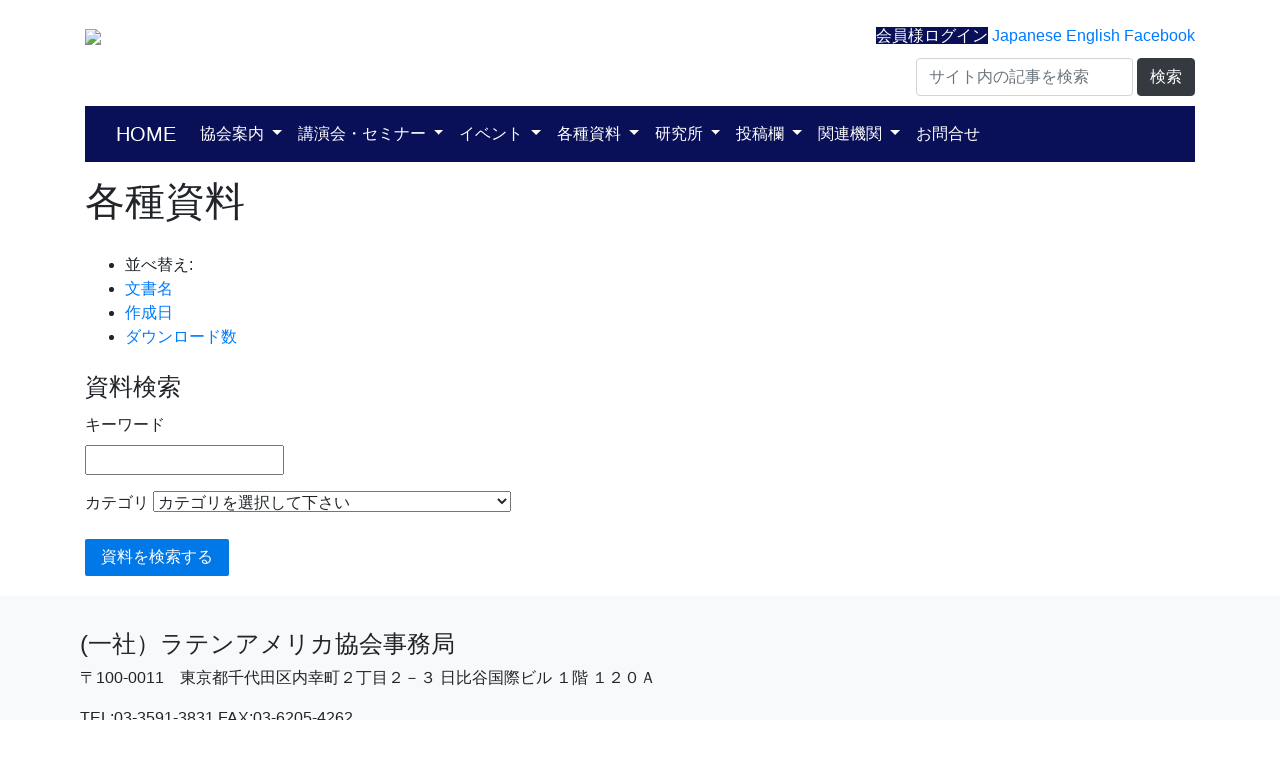

--- FILE ---
content_type: text/html; charset=UTF-8
request_url: https://www.latin-america.jp/latin_data/download-category/country?orderby=date&dlpage=102
body_size: 39160
content:
<!DOCTYPE html>
<html lang="ja">

<head>
  <meta charset="UTF-8">
  <meta name="viewport" content="width=device-width, initial-scale=1.0">
  　
  <meta name="google-site-verification" content="VjC1Qrq41PdXExAfJsy0AFoLzH1XDNBt36nNbp8ApYg" />
  <title>各種資料 ｜ 一般社団法人 ラテンアメリカ協会</title>
  <link rel="profile" href="http://gmpg.org/xfn/11">
  <link rel="pingback" href="https://latin-america.jp/xmlrpc.php">
  <link rel="stylesheet" href="https://unpkg.com/purecss@1.0.0/build/pure-min.css" integrity="sha384-nn4HPE8lTHyVtfCBi5yW9d20FjT8BJwUXyWZT9InLYax14RDjBj46LmSztkmNP9w" crossorigin="anonymous">
  <link href="https://stackpath.bootstrapcdn.com/bootstrap/4.3.1/css/bootstrap.min.css" rel="stylesheet" integrity="sha384-ggOyR0iXCbMQv3Xipma34MD+dH/1fQ784/j6cY/iJTQUOhcWr7x9JvoRxT2MZw1T" crossorigin="anonymous">
  <link rel="stylesheet" href="https://latin-america.jp/wp-content/themes/ja-ajalac/style.css?1741703035" type="text/css" />
  <meta name='robots' content='max-image-preview:large' />
<meta name="dlm-version" content="5.1.6"><link rel='dns-prefetch' href='//latin-america.jp' />
<link rel='dns-prefetch' href='//cdn.jsdelivr.net' />
<link rel='dns-prefetch' href='//www.googletagmanager.com' />
<link rel="alternate" type="application/rss+xml" title="一般社団法人 ラテンアメリカ協会 &raquo; 各種資料 のコメントのフィード" href="https://latin-america.jp/latin_data/feed" />
<link rel="alternate" title="oEmbed (JSON)" type="application/json+oembed" href="https://latin-america.jp/wp-json/oembed/1.0/embed?url=https%3A%2F%2Flatin-america.jp%2Flatin_data" />
<link rel="alternate" title="oEmbed (XML)" type="text/xml+oembed" href="https://latin-america.jp/wp-json/oembed/1.0/embed?url=https%3A%2F%2Flatin-america.jp%2Flatin_data&#038;format=xml" />
<style id='wp-img-auto-sizes-contain-inline-css' type='text/css'>
img:is([sizes=auto i],[sizes^="auto," i]){contain-intrinsic-size:3000px 1500px}
/*# sourceURL=wp-img-auto-sizes-contain-inline-css */
</style>
<link rel='stylesheet' id='ai1ec_style-css' href='//latin-america.jp/wp-content/plugins/all-in-one-event-calendar/public/themes-ai1ec/vortex/css/ai1ec_parsed_css.css?ver=3.0.0' type='text/css' media='all' />
<style id='wp-emoji-styles-inline-css' type='text/css'>

	img.wp-smiley, img.emoji {
		display: inline !important;
		border: none !important;
		box-shadow: none !important;
		height: 1em !important;
		width: 1em !important;
		margin: 0 0.07em !important;
		vertical-align: -0.1em !important;
		background: none !important;
		padding: 0 !important;
	}
/*# sourceURL=wp-emoji-styles-inline-css */
</style>
<link rel='stylesheet' id='wp-block-library-css' href='https://latin-america.jp/wp-includes/css/dist/block-library/style.min.css?ver=6.9' type='text/css' media='all' />
<style id='global-styles-inline-css' type='text/css'>
:root{--wp--preset--aspect-ratio--square: 1;--wp--preset--aspect-ratio--4-3: 4/3;--wp--preset--aspect-ratio--3-4: 3/4;--wp--preset--aspect-ratio--3-2: 3/2;--wp--preset--aspect-ratio--2-3: 2/3;--wp--preset--aspect-ratio--16-9: 16/9;--wp--preset--aspect-ratio--9-16: 9/16;--wp--preset--color--black: #000000;--wp--preset--color--cyan-bluish-gray: #abb8c3;--wp--preset--color--white: #ffffff;--wp--preset--color--pale-pink: #f78da7;--wp--preset--color--vivid-red: #cf2e2e;--wp--preset--color--luminous-vivid-orange: #ff6900;--wp--preset--color--luminous-vivid-amber: #fcb900;--wp--preset--color--light-green-cyan: #7bdcb5;--wp--preset--color--vivid-green-cyan: #00d084;--wp--preset--color--pale-cyan-blue: #8ed1fc;--wp--preset--color--vivid-cyan-blue: #0693e3;--wp--preset--color--vivid-purple: #9b51e0;--wp--preset--gradient--vivid-cyan-blue-to-vivid-purple: linear-gradient(135deg,rgb(6,147,227) 0%,rgb(155,81,224) 100%);--wp--preset--gradient--light-green-cyan-to-vivid-green-cyan: linear-gradient(135deg,rgb(122,220,180) 0%,rgb(0,208,130) 100%);--wp--preset--gradient--luminous-vivid-amber-to-luminous-vivid-orange: linear-gradient(135deg,rgb(252,185,0) 0%,rgb(255,105,0) 100%);--wp--preset--gradient--luminous-vivid-orange-to-vivid-red: linear-gradient(135deg,rgb(255,105,0) 0%,rgb(207,46,46) 100%);--wp--preset--gradient--very-light-gray-to-cyan-bluish-gray: linear-gradient(135deg,rgb(238,238,238) 0%,rgb(169,184,195) 100%);--wp--preset--gradient--cool-to-warm-spectrum: linear-gradient(135deg,rgb(74,234,220) 0%,rgb(151,120,209) 20%,rgb(207,42,186) 40%,rgb(238,44,130) 60%,rgb(251,105,98) 80%,rgb(254,248,76) 100%);--wp--preset--gradient--blush-light-purple: linear-gradient(135deg,rgb(255,206,236) 0%,rgb(152,150,240) 100%);--wp--preset--gradient--blush-bordeaux: linear-gradient(135deg,rgb(254,205,165) 0%,rgb(254,45,45) 50%,rgb(107,0,62) 100%);--wp--preset--gradient--luminous-dusk: linear-gradient(135deg,rgb(255,203,112) 0%,rgb(199,81,192) 50%,rgb(65,88,208) 100%);--wp--preset--gradient--pale-ocean: linear-gradient(135deg,rgb(255,245,203) 0%,rgb(182,227,212) 50%,rgb(51,167,181) 100%);--wp--preset--gradient--electric-grass: linear-gradient(135deg,rgb(202,248,128) 0%,rgb(113,206,126) 100%);--wp--preset--gradient--midnight: linear-gradient(135deg,rgb(2,3,129) 0%,rgb(40,116,252) 100%);--wp--preset--font-size--small: 13px;--wp--preset--font-size--medium: 20px;--wp--preset--font-size--large: 36px;--wp--preset--font-size--x-large: 42px;--wp--preset--spacing--20: 0.44rem;--wp--preset--spacing--30: 0.67rem;--wp--preset--spacing--40: 1rem;--wp--preset--spacing--50: 1.5rem;--wp--preset--spacing--60: 2.25rem;--wp--preset--spacing--70: 3.38rem;--wp--preset--spacing--80: 5.06rem;--wp--preset--shadow--natural: 6px 6px 9px rgba(0, 0, 0, 0.2);--wp--preset--shadow--deep: 12px 12px 50px rgba(0, 0, 0, 0.4);--wp--preset--shadow--sharp: 6px 6px 0px rgba(0, 0, 0, 0.2);--wp--preset--shadow--outlined: 6px 6px 0px -3px rgb(255, 255, 255), 6px 6px rgb(0, 0, 0);--wp--preset--shadow--crisp: 6px 6px 0px rgb(0, 0, 0);}:where(.is-layout-flex){gap: 0.5em;}:where(.is-layout-grid){gap: 0.5em;}body .is-layout-flex{display: flex;}.is-layout-flex{flex-wrap: wrap;align-items: center;}.is-layout-flex > :is(*, div){margin: 0;}body .is-layout-grid{display: grid;}.is-layout-grid > :is(*, div){margin: 0;}:where(.wp-block-columns.is-layout-flex){gap: 2em;}:where(.wp-block-columns.is-layout-grid){gap: 2em;}:where(.wp-block-post-template.is-layout-flex){gap: 1.25em;}:where(.wp-block-post-template.is-layout-grid){gap: 1.25em;}.has-black-color{color: var(--wp--preset--color--black) !important;}.has-cyan-bluish-gray-color{color: var(--wp--preset--color--cyan-bluish-gray) !important;}.has-white-color{color: var(--wp--preset--color--white) !important;}.has-pale-pink-color{color: var(--wp--preset--color--pale-pink) !important;}.has-vivid-red-color{color: var(--wp--preset--color--vivid-red) !important;}.has-luminous-vivid-orange-color{color: var(--wp--preset--color--luminous-vivid-orange) !important;}.has-luminous-vivid-amber-color{color: var(--wp--preset--color--luminous-vivid-amber) !important;}.has-light-green-cyan-color{color: var(--wp--preset--color--light-green-cyan) !important;}.has-vivid-green-cyan-color{color: var(--wp--preset--color--vivid-green-cyan) !important;}.has-pale-cyan-blue-color{color: var(--wp--preset--color--pale-cyan-blue) !important;}.has-vivid-cyan-blue-color{color: var(--wp--preset--color--vivid-cyan-blue) !important;}.has-vivid-purple-color{color: var(--wp--preset--color--vivid-purple) !important;}.has-black-background-color{background-color: var(--wp--preset--color--black) !important;}.has-cyan-bluish-gray-background-color{background-color: var(--wp--preset--color--cyan-bluish-gray) !important;}.has-white-background-color{background-color: var(--wp--preset--color--white) !important;}.has-pale-pink-background-color{background-color: var(--wp--preset--color--pale-pink) !important;}.has-vivid-red-background-color{background-color: var(--wp--preset--color--vivid-red) !important;}.has-luminous-vivid-orange-background-color{background-color: var(--wp--preset--color--luminous-vivid-orange) !important;}.has-luminous-vivid-amber-background-color{background-color: var(--wp--preset--color--luminous-vivid-amber) !important;}.has-light-green-cyan-background-color{background-color: var(--wp--preset--color--light-green-cyan) !important;}.has-vivid-green-cyan-background-color{background-color: var(--wp--preset--color--vivid-green-cyan) !important;}.has-pale-cyan-blue-background-color{background-color: var(--wp--preset--color--pale-cyan-blue) !important;}.has-vivid-cyan-blue-background-color{background-color: var(--wp--preset--color--vivid-cyan-blue) !important;}.has-vivid-purple-background-color{background-color: var(--wp--preset--color--vivid-purple) !important;}.has-black-border-color{border-color: var(--wp--preset--color--black) !important;}.has-cyan-bluish-gray-border-color{border-color: var(--wp--preset--color--cyan-bluish-gray) !important;}.has-white-border-color{border-color: var(--wp--preset--color--white) !important;}.has-pale-pink-border-color{border-color: var(--wp--preset--color--pale-pink) !important;}.has-vivid-red-border-color{border-color: var(--wp--preset--color--vivid-red) !important;}.has-luminous-vivid-orange-border-color{border-color: var(--wp--preset--color--luminous-vivid-orange) !important;}.has-luminous-vivid-amber-border-color{border-color: var(--wp--preset--color--luminous-vivid-amber) !important;}.has-light-green-cyan-border-color{border-color: var(--wp--preset--color--light-green-cyan) !important;}.has-vivid-green-cyan-border-color{border-color: var(--wp--preset--color--vivid-green-cyan) !important;}.has-pale-cyan-blue-border-color{border-color: var(--wp--preset--color--pale-cyan-blue) !important;}.has-vivid-cyan-blue-border-color{border-color: var(--wp--preset--color--vivid-cyan-blue) !important;}.has-vivid-purple-border-color{border-color: var(--wp--preset--color--vivid-purple) !important;}.has-vivid-cyan-blue-to-vivid-purple-gradient-background{background: var(--wp--preset--gradient--vivid-cyan-blue-to-vivid-purple) !important;}.has-light-green-cyan-to-vivid-green-cyan-gradient-background{background: var(--wp--preset--gradient--light-green-cyan-to-vivid-green-cyan) !important;}.has-luminous-vivid-amber-to-luminous-vivid-orange-gradient-background{background: var(--wp--preset--gradient--luminous-vivid-amber-to-luminous-vivid-orange) !important;}.has-luminous-vivid-orange-to-vivid-red-gradient-background{background: var(--wp--preset--gradient--luminous-vivid-orange-to-vivid-red) !important;}.has-very-light-gray-to-cyan-bluish-gray-gradient-background{background: var(--wp--preset--gradient--very-light-gray-to-cyan-bluish-gray) !important;}.has-cool-to-warm-spectrum-gradient-background{background: var(--wp--preset--gradient--cool-to-warm-spectrum) !important;}.has-blush-light-purple-gradient-background{background: var(--wp--preset--gradient--blush-light-purple) !important;}.has-blush-bordeaux-gradient-background{background: var(--wp--preset--gradient--blush-bordeaux) !important;}.has-luminous-dusk-gradient-background{background: var(--wp--preset--gradient--luminous-dusk) !important;}.has-pale-ocean-gradient-background{background: var(--wp--preset--gradient--pale-ocean) !important;}.has-electric-grass-gradient-background{background: var(--wp--preset--gradient--electric-grass) !important;}.has-midnight-gradient-background{background: var(--wp--preset--gradient--midnight) !important;}.has-small-font-size{font-size: var(--wp--preset--font-size--small) !important;}.has-medium-font-size{font-size: var(--wp--preset--font-size--medium) !important;}.has-large-font-size{font-size: var(--wp--preset--font-size--large) !important;}.has-x-large-font-size{font-size: var(--wp--preset--font-size--x-large) !important;}
/*# sourceURL=global-styles-inline-css */
</style>

<style id='classic-theme-styles-inline-css' type='text/css'>
/*! This file is auto-generated */
.wp-block-button__link{color:#fff;background-color:#32373c;border-radius:9999px;box-shadow:none;text-decoration:none;padding:calc(.667em + 2px) calc(1.333em + 2px);font-size:1.125em}.wp-block-file__button{background:#32373c;color:#fff;text-decoration:none}
/*# sourceURL=/wp-includes/css/classic-themes.min.css */
</style>
<link rel='stylesheet' id='bogo-css' href='https://latin-america.jp/wp-content/plugins/bogo/includes/css/style.css?ver=3.9.1' type='text/css' media='all' />
<link rel='stylesheet' id='contact-form-7-css' href='https://latin-america.jp/wp-content/plugins/contact-form-7/includes/css/styles.css?ver=6.1.4' type='text/css' media='all' />
<link rel='stylesheet' id='dlm-page-addon-frontend-css' href='https://latin-america.jp/wp-content/plugins/download-monitor-page-addon/assets/css/page.css?ver=6.9' type='text/css' media='all' />
<link rel='stylesheet' id='wp-pagenavi-css' href='https://latin-america.jp/wp-content/plugins/wp-pagenavi/pagenavi-css.css?ver=2.70' type='text/css' media='all' />
<!--n2css--><!--n2js--><script type="text/javascript" src="https://latin-america.jp/wp-includes/js/jquery/jquery.min.js?ver=3.7.1" id="jquery-core-js"></script>

<!-- Site Kit によって追加された Google タグ（gtag.js）スニペット -->
<!-- Google アナリティクス スニペット (Site Kit が追加) -->
<script type="text/javascript" src="https://www.googletagmanager.com/gtag/js?id=GT-5R8Z6G2" id="google_gtagjs-js" async></script>
<script type="text/javascript" id="google_gtagjs-js-after">
/* <![CDATA[ */
window.dataLayer = window.dataLayer || [];function gtag(){dataLayer.push(arguments);}
gtag("set","linker",{"domains":["latin-america.jp"]});
gtag("js", new Date());
gtag("set", "developer_id.dZTNiMT", true);
gtag("config", "GT-5R8Z6G2");
 window._googlesitekit = window._googlesitekit || {}; window._googlesitekit.throttledEvents = []; window._googlesitekit.gtagEvent = (name, data) => { var key = JSON.stringify( { name, data } ); if ( !! window._googlesitekit.throttledEvents[ key ] ) { return; } window._googlesitekit.throttledEvents[ key ] = true; setTimeout( () => { delete window._googlesitekit.throttledEvents[ key ]; }, 5 ); gtag( "event", name, { ...data, event_source: "site-kit" } ); }; 
//# sourceURL=google_gtagjs-js-after
/* ]]> */
</script>
<link rel="https://api.w.org/" href="https://latin-america.jp/wp-json/" /><link rel="alternate" title="JSON" type="application/json" href="https://latin-america.jp/wp-json/wp/v2/pages/10" /><link rel="EditURI" type="application/rsd+xml" title="RSD" href="https://latin-america.jp/xmlrpc.php?rsd" />
<meta name="generator" content="WordPress 6.9" />
<link rel="canonical" href="https://latin-america.jp/latin_data" />
<link rel='shortlink' href='https://latin-america.jp/?p=10' />
<link rel="alternate" href="https://latin-america.jp/latin_data" hreflang="ja" />
<meta name="generator" content="Site Kit by Google 1.168.0" /><script type="text/javascript">jQuery(function ($) {
    const contextPath = $(location).attr('pathname');  
    var title = "各種資料";
    if (contextPath.indexOf("mofa") >= 0) {
        title = "現地報道抄訳";
    } else if (contextPath.indexOf("jalac-article") >= 0) {
        title = "JALAC Article";
    } else if (contextPath.indexOf("guidebook") >= 0) {
        title = "ガイドブック";
    } else if (contextPath.indexOf("latin_america_data") >= 0) {
        title = "ラテンアメリカ・カリブ研究所レポート";
    } else if (contextPath.indexOf("jihou") >= 0) {
        title = "ラテンアメリカ時報";
    } else if (contextPath.indexOf("country") >= 0) {
        title = "国別政治経済月報（駐中南米日本国大使館発表）";
    } else if (contextPath.indexOf("directors") >= 0) {
        title = "総会理事会資料";
    } else if (contextPath.indexOf("seminar") >= 0) {
        title = "講演会配布資料";
    } else if (contextPath.indexOf("binran") >= 0) {
        title = "中南米諸国便覧";
    }
    $("h1.archive-title").text(title);
});</script>		<style type="text/css" id="wp-custom-css">
			 	
.grecaptcha-badge { visibility: hidden; }
.video{
  position:relative;
  width:100%;
  padding-top:56.25%;
}
.video iframe{
  position:absolute;
  top:0;
  right:0;
  width:100%;
  height:100%;
}

.ai1ec-agenda-view .ai1ec-event .ai1ec-event-title,
.ai1ec-agenda-view .ai1ec-event .ai1ec-event-time, 
.ai1ec-agenda-view .ai1ec-event-description
{
  font-size: 1rem;
}

blockquote {
    position: relative;
    padding: 30px 15px 8px 15px;
    box-sizing: border-box;
    font-style: italic;
    background: #efefef;
    color: #555;
}
blockquote:before{
    display: inline-block;
    position: absolute;
    top: 5px;
    left: 3px;
    content: "“";
    font-family: sans-serif;
    color: #cfcfcf;
    font-size: 90px;
    line-height: 1;
}
blockquote p {
    padding: 0;
    margin: 10px 0;
    line-height: 1.7;
}

blockquote cite {
    display: block;
    text-align: right;
    color: #888888;
    font-size: 0.9em;
}

h3 {
	font-size:1.2rem;
}
h2 {
	font-size:1.3rem;
}
#ai1ec-container table {
  border-collapse: collapse;
  border:1px solid #ccc;
}
#ai1ec-container th,
#ai1ec-container td {
  border:1px solid #ccc;
  padding:8px;
}
#ai1ec-container th {
  background: #F4F4F4;
  font-weight: normal;
}
		</style>
		</head>

<body class="wp-singular page-template-default page page-id-10 wp-theme-ja-ajalac ja">
  <header>
    <div class="container" style="margin-bottom:15px;">
      <div class="row">
        <div class="col-md-6">
          <a href="/"><img src="https://latin-america.jp/wp-content/themes/ja-ajalac/images/latin-logo.png" class="img-responsive" /></a>
        </div>
        <div class="col-md-6" style="text-align:right;">
                      <a href="/wp-login.php" class="lang-switch" style="background:#091057;color:white;">会員様ログイン</a>
                    <a href="/?theme-switch=ja-ajalac" class="lang-switch">Japanese</a>
          <a href="/?theme-switch=en-latin-america" class="lang-switch">English</a>
          <a href="https://www.facebook.com/profile.php?id=100064843802341" target="_blank" class="lang-switch">Facebook</a>
          <div style="text-align:right; margin-top:10px;margin-bottom:10px;">
            <form method="get" id="searchform" action="https://latin-america.jp" class="form-inline" style="display:inline;">
              <input type="text" name="s" id="s" class="form-control" placeholder="サイト内の記事を検索" />
              <button type="submit" class="btn btn-dark">検索</button>
            </form>
        </div>
      </div>
    </div>
    <div style="background:#091057;">
      <div class="container" style="margin-bottom:15px;">
        <nav class="navbar navbar-expand-lg navbar-dark">
          <a class="navbar-brand" href="/">HOME</a>
          <button class="navbar-toggler" type="button" data-toggle="collapse" data-target="#navbarText" aria-controls="navbarText" aria-expanded="false" aria-label="Toggle navigation">
            <span class="navbar-toggler-icon"></span>
          </button>
          <div class="collapse navbar-collapse" id="navbarText">
            <ul class="navbar-nav">
              <li class="nav-item dropdown">
                <a class="nav-link dropdown-toggle active" href="#" id="joinDropdown" role="button" data-toggle="dropdown" aria-haspopup="true" aria-expanded="false">
                  協会案内
                </a>
                <ul class="dropdown-menu" aria-labelledby="joinDropdown">
                  <li><a class="dropdown-item" href="/about">当協会について</a></li>
                  <li><a class="dropdown-item" href="/join">入会案内</a></li>
                  <li><a class="dropdown-item" href="/latin_data/download-category/directors/?orderby=date">総会資料</a></li>
                </ul>
              </li>
              <li class="nav-item dropdown">
                <a class="nav-link dropdown-toggle active" href="#" id="eventDropdown" role="button" data-toggle="dropdown" aria-haspopup="true" aria-expanded="false">
                  講演会・セミナー
                </a>
                <ul class="dropdown-menu" aria-labelledby="eventDropdown">
                  <li><a class="dropdown-item" href="/seminar-entry">講演会等申し込み</a></li>
                  <li><a class="dropdown-item" href="/archives/category/seminar-report">講演会等報告</a></li>
                  <li><a class="dropdown-item" href="/latin_data/download-category/seminar?orderby=date">講演会等配布資料</a></li>
                  <li><a class="dropdown-item" href="/archives/category/seminar-event">過去の講演会案内</a></li>
                  <li><a class="dropdown-item" href="/iad-seminar">インターアメリカン・ダイアログ共催セミナー</a></li>
                  <li><a class="dropdown-item" href="/archives/category/other-seminar">協会外セミナー</a></li>
                  <li><a class="dropdown-item" href="/archives/category/ajalac_events">協会主催イベント</a></li>

                </ul>
              </li>

              <li class="nav-item dropdown">
                <a class="nav-link dropdown-toggle active" href="#" id="informationDropdown" role="button" data-toggle="dropdown" aria-haspopup="true" aria-expanded="false">
                  イベント
                </a>
                <ul class="dropdown-menu" aria-labelledby="informationDropdown">
                  <li><a class="dropdown-item" href="/event_calendar">文化・イベントカレンダー</a></li>
                  <li><a class="dropdown-item" href="/archives/category/entertainment">文化・TV・映画・音楽</a></li>
                </ul>
              </li>

              <li class="nav-item dropdown">
                <a class="nav-link dropdown-toggle active" href="#" id="materialDropdown" role="button" data-toggle="dropdown" aria-haspopup="true" aria-expanded="false">
                  各種資料
                </a>
                <ul class="dropdown-menu" aria-labelledby="materialDropdown">
                  <!--<li><a class="dropdown-item" href="/latin_data">資料検索</a></li>-->
                  <li><a class="dropdown-item" href="/archives/category/quarterly">ラテンアメリカ時報</a></li>
                  <li><a class="dropdown-item" href="/archives/category/helps">お役立ち情報</a></li>
                  <li><a class="dropdown-item" href="/nation_summary_by_mofa">各国概況(外務省編纂)</a></li>
                  <li><a class="dropdown-item" href="/mepr">国別政治経済月報（在中南米日本大使館公表）</a></li>
                  <li><a class="dropdown-item" href="/archives/category/o_report">オッペンハイマーレポート</a></li>
                  <li><a class="dropdown-item" href="/archives/category/expert">有識者インタビュー</a></li>
                  <li><a class="dropdown-item" href="/latin_data/download-category/mofa?orderby=date">現地報道抄訳</a></li>
                  <li><a class="dropdown-item" href="/latin_data/download-category/binran?orderby=date">中南米諸国便覧</a></li>
                </ul>
              </li>
              <li class="nav-item dropdown">
                <a class="nav-link dropdown-toggle active" href="#" id="instituteDropdown" role="button" data-toggle="dropdown" aria-haspopup="true" aria-expanded="false">
                  研究所
                </a>
                <ul class="dropdown-menu" aria-labelledby="instituteDropdown">
                  <li><a class="dropdown-item" href="/instuitute">研究所案内</a></li>
                  <li><a class="dropdown-item" href="/research_fellow">ラテンアメリカ・カリブ研究所リサーチフェロー</a></li>
                  <li><a class="dropdown-item" href="/lac_policy_forum">ラテンアメリカ・カリブ政策フォーラム</a></li>
                  <li><a class="dropdown-item" href="/institute_data">ラテンアメリカ・カリブ研究所レポート等</a></li>
                  <li><a class="dropdown-item" href="/archives/category/books">ラテンアメリカ関連図書案内</a></li>
                </ul>
              </li>
              <li class="nav-item dropdown">
                <a class="nav-link dropdown-toggle active" href="#" id="postDropdown" role="button" data-toggle="dropdown" aria-haspopup="true" aria-expanded="false">
                  投稿欄
                </a>
                <ul class="dropdown-menu" aria-labelledby="postDropdown">
                  <li><a class="dropdown-item" href="/archives/category/contribution_photo">フォト便り</a></li>
                  <li><a class="dropdown-item" href="/archives/category/contribution_essay">エッセイ</a></li>
                  <li><a class="dropdown-item" href="/archives/category/contribution_report">レポート</a></li>
                  <li><a class="dropdown-item" href="/archives/category/contribution_opinion">ご意見</a></li>
                </ul>
              </li>
              <li class="nav-item dropdown">
                <a class="nav-link dropdown-toggle active" href="#" id="externalLinkDropdown" role="button" data-toggle="dropdown" aria-haspopup="true" aria-expanded="false">
                  関連機関
                </a>
                <ul class="dropdown-menu" aria-labelledby="externalLinkDropdown">
                  <li><a class="dropdown-item" href="/japan-embassy-overseas">駐中南米日本国大使館</a></li>
                  <li><a class="dropdown-item" href="/emblist_latin_america">駐日ラテンアメリカ各国大使館</a></li>
                  <li><a class="dropdown-item" href="/jcci-overseas">在中南米日本商工会議所</a></li>
                  <li><a class="dropdown-item" href="/thinktank">連携先シンクタンク</a></li>
                  <li><a class="dropdown-item" href="/jica">JICA(国際協力機構)</a></li>
                  <li><a class="dropdown-item" href="/jetro">JETRO(日本貿易振興機構)</a></li>
                  <li><a class="dropdown-item" href="/jbic">JBIC(国際協力銀行)</a></li>
                  <li><a class="dropdown-item" href="/idb">IDB(米州開発銀行)</a></li>
                  <li><a class="dropdown-item" href="/eclac">ECLAC(CEPAL、国連ラテンアメリカ・カリブ経済委員会)</a></li>
                  <li><a class="dropdown-item" href="/wb_ifc">WB(世界銀行)グループ:WB、IFC</a></li>
                  <li><a class="dropdown-item" href="/imf">IMF（国際通貨基金）</a></li>
                  <li><a class="dropdown-item" href="/directly">ラテンアメリカ関連団体リスト</a></li>
                </ul>
              </li>
              <li class="nav-item">
                <a class="nav-link active" href="/contact">お問合せ</a>
              </li>
            </ul>
          </div>
        </nav>
      </div>
    </div>
  </header><div class="archive-header">
  <div id="top-banner-inner" class="container">
    <div class="row">
      <h1 class="archive-title" style="margin-left:15px;">各種資料</h1>  
    </div>
  </div>
</div><!-- .archive-header -->
<div class="container">
  <div class="row">
  <div class="col-lg-12">
      <article id="post-10">
<div class="entry-content" style="margin-top:20px;">
	<div id="download-page"><ul class="download-monitor-orderby">
	<li>並べ替え:</li>
	<li><a class="" href="/latin_data/download-category/country?orderby=title&dlpage=102">文書名</a></li><li><a class="active" href="/latin_data/download-category/country?orderby=date&dlpage=102">作成日</a></li><li><a class="" href="/latin_data/download-category/country?orderby=download_count&dlpage=102">ダウンロード数</a></li></ul>
<form style="margin-top:20px;" method="GET" id="download-search"  action="https://latin-america.jp/latin_data">
    <fieldset>
        <legend>資料検索</legend>
		<p>
		<label for="download_search">キーワード</label><Br/>
		<input type="text" id="download_search" name="download_search" value=""/>
		</p>
		<p>
		<label for="category">カテゴリ</label>
		<select name="cat"><option value="" selected>カテゴリを選択して下さい</option><option value="jalac-article">JALAC Article</option><option value="guidebook">ガイドブック</option><option value="latin_america_data">ラテンアメリカ データ集</option><option value="institute_data">ラテンアメリカ・カリブ研究所レポート</option><option value="jihou">ラテンアメリカ時報</option><option value="binran">中南米諸国便覧</option><option value="%e5%90%84%e5%9b%bd%e6%a6%82%e6%b3%81%ef%bc%88%e5%a4%96%e5%8b%99%e7%9c%81%e7%b7%a8%e7%ba%82%ef%bc%89">各国概況（外務省編纂）</option><option value="country">国別政治経済月報（在中南米日本大使館公表）</option><option value="economic">新着経済情報</option><option value="mofa">現地報道抄訳</option><option value="directors">総会理事会資料</option><option value="seminar">講演会配布資料</option></select>		</p>
        <button type="submit" style="display:inline;"class="pure-button pure-button-primary">資料を検索する</button>
    </fieldset>
</form>
<div class="container">
<div class="row">

</div>
</div>
<div style="margin-top:20px;"></div>
<ol class="dlm-downloads"></ol></div>
</div><!-- .entry-content -->
</article><!-- #post -->    </div>
  </div>
</div>
<footer style="background:#f8f9fa;">
　<div class="container">
    <div class="row">
      <div style="padding:10px;">
      <h4>(一社）ラテンアメリカ協会事務局</h4>
      <address>〒100-0011　東京都千代田区内幸町２丁目２－３ 日比谷国際ビル １階 １２０Ａ</address>
      TEL:03-3591-3831 FAX:03-6205-4262<br/>
      E-MAIL: info@latin-america.jp</div>
    </div>
    This site is protected by reCAPTCHA and the Google
    <a href="https://policies.google.com/privacy">Privacy Policy</a> and
    <a href="https://policies.google.com/terms">Terms of Service</a> apply.
</footer>
<script type="text/javascript">
  var _gaq = _gaq || [];
  _gaq.push(['_setAccount', 'UA-39740954-1']);
  _gaq.push(['_trackPageview']);

  (function() {
    var ga = document.createElement('script'); ga.type = 'text/javascript'; ga.async = true;
    ga.src = ('https:' == document.location.protocol ? 'https://ssl' : 'http://www') + '.google-analytics.com/ga.js';
    var s = document.getElementsByTagName('script')[0]; s.parentNode.insertBefore(ga, s);
  })();
</script>
<script src="https://code.jquery.com/jquery-3.3.1.slim.min.js" integrity="sha384-q8i/X+965DzO0rT7abK41JStQIAqVgRVzpbzo5smXKp4YfRvH+8abtTE1Pi6jizo" crossorigin="anonymous"></script>
<script src="https://cdnjs.cloudflare.com/ajax/libs/popper.js/1.14.7/umd/popper.min.js" integrity="sha384-UO2eT0CpHqdSJQ6hJty5KVphtPhzWj9WO1clHTMGa3JDZwrnQq4sF86dIHNDz0W1" crossorigin="anonymous"></script>
<script src="https://stackpath.bootstrapcdn.com/bootstrap/4.3.1/js/bootstrap.min.js" integrity="sha384-JjSmVgyd0p3pXB1rRibZUAYoIIy6OrQ6VrjIEaFf/nJGzIxFDsf4x0xIM+B07jRM" crossorigin="anonymous"></script>
<script type="text/javascript">
$('.dropdown-menu a.dropdown-toggle').on('click', function(e) {
  if (!$(this).next().hasClass('show')) {
    $(this).parents('.dropdown-menu').first().find('.show').removeClass("show");
  }
  var $subMenu = $(this).next(".dropdown-menu");
  $subMenu.toggleClass('show');


  $(this).parents('li.nav-item.dropdown.show').on('hidden.bs.dropdown', function(e) {
    $('.dropdown-submenu .show').removeClass("show");
  });


  return false;
});

</script>
<script type="speculationrules">
{"prefetch":[{"source":"document","where":{"and":[{"href_matches":"/*"},{"not":{"href_matches":["/wp-*.php","/wp-admin/*","/wp-content/uploads/*","/wp-content/*","/wp-content/plugins/*","/wp-content/themes/ja-ajalac/*","/*\\?(.+)"]}},{"not":{"selector_matches":"a[rel~=\"nofollow\"]"}},{"not":{"selector_matches":".no-prefetch, .no-prefetch a"}}]},"eagerness":"conservative"}]}
</script>
<script type="text/javascript" src="https://latin-america.jp/wp-includes/js/dist/hooks.min.js?ver=dd5603f07f9220ed27f1" id="wp-hooks-js"></script>
<script type="text/javascript" src="https://latin-america.jp/wp-includes/js/dist/i18n.min.js?ver=c26c3dc7bed366793375" id="wp-i18n-js"></script>
<script type="text/javascript" id="wp-i18n-js-after">
/* <![CDATA[ */
wp.i18n.setLocaleData( { 'text direction\u0004ltr': [ 'ltr' ] } );
//# sourceURL=wp-i18n-js-after
/* ]]> */
</script>
<script type="text/javascript" src="https://latin-america.jp/wp-content/plugins/contact-form-7/includes/swv/js/index.js?ver=6.1.4" id="swv-js"></script>
<script type="text/javascript" id="contact-form-7-js-translations">
/* <![CDATA[ */
( function( domain, translations ) {
	var localeData = translations.locale_data[ domain ] || translations.locale_data.messages;
	localeData[""].domain = domain;
	wp.i18n.setLocaleData( localeData, domain );
} )( "contact-form-7", {"translation-revision-date":"2025-11-30 08:12:23+0000","generator":"GlotPress\/4.0.3","domain":"messages","locale_data":{"messages":{"":{"domain":"messages","plural-forms":"nplurals=1; plural=0;","lang":"ja_JP"},"This contact form is placed in the wrong place.":["\u3053\u306e\u30b3\u30f3\u30bf\u30af\u30c8\u30d5\u30a9\u30fc\u30e0\u306f\u9593\u9055\u3063\u305f\u4f4d\u7f6e\u306b\u7f6e\u304b\u308c\u3066\u3044\u307e\u3059\u3002"],"Error:":["\u30a8\u30e9\u30fc:"]}},"comment":{"reference":"includes\/js\/index.js"}} );
//# sourceURL=contact-form-7-js-translations
/* ]]> */
</script>
<script type="text/javascript" id="contact-form-7-js-before">
/* <![CDATA[ */
var wpcf7 = {
    "api": {
        "root": "https:\/\/latin-america.jp\/wp-json\/",
        "namespace": "contact-form-7\/v1"
    }
};
//# sourceURL=contact-form-7-js-before
/* ]]> */
</script>
<script type="text/javascript" src="https://latin-america.jp/wp-content/plugins/contact-form-7/includes/js/index.js?ver=6.1.4" id="contact-form-7-js"></script>
<script type="text/javascript" id="wp_slimstat-js-extra">
/* <![CDATA[ */
var SlimStatParams = {"transport":"ajax","ajaxurl_rest":"https://latin-america.jp/wp-json/slimstat/v1/hit","ajaxurl_ajax":"https://latin-america.jp/wp-admin/admin-ajax.php","ajaxurl_adblock":"https://latin-america.jp/request/e5b7fd2f143464c74964a3974725a4ff/","ajaxurl":"https://latin-america.jp/wp-admin/admin-ajax.php","baseurl":"/","dnt":"noslimstat,ab-item","ci":"YTozOntzOjEyOiJjb250ZW50X3R5cGUiO3M6NDoicGFnZSI7czoxMDoiY29udGVudF9pZCI7aToxMDtzOjY6ImF1dGhvciI7czoyNjoid2VibWFzdGVyQGxhdGluLWFtZXJpY2EuanAiO30-.8844a6383efd3d102e651d105b3e4bdd","wp_rest_nonce":"ae84e7919f"};
//# sourceURL=wp_slimstat-js-extra
/* ]]> */
</script>
<script defer type="text/javascript" src="https://cdn.jsdelivr.net/wp/wp-slimstat/tags/5.3.5/wp-slimstat.min.js" id="wp_slimstat-js"></script>
<script type="text/javascript" src="https://www.google.com/recaptcha/api.js?render=6Lc9SewZAAAAAAp75ReQdDQGO7jivSFnu1hWOTC3&amp;ver=3.0" id="google-recaptcha-js"></script>
<script type="text/javascript" src="https://latin-america.jp/wp-includes/js/dist/vendor/wp-polyfill.min.js?ver=3.15.0" id="wp-polyfill-js"></script>
<script type="text/javascript" id="wpcf7-recaptcha-js-before">
/* <![CDATA[ */
var wpcf7_recaptcha = {
    "sitekey": "6Lc9SewZAAAAAAp75ReQdDQGO7jivSFnu1hWOTC3",
    "actions": {
        "homepage": "homepage",
        "contactform": "contactform"
    }
};
//# sourceURL=wpcf7-recaptcha-js-before
/* ]]> */
</script>
<script type="text/javascript" src="https://latin-america.jp/wp-content/plugins/contact-form-7/modules/recaptcha/index.js?ver=6.1.4" id="wpcf7-recaptcha-js"></script>
<script type="text/javascript" src="https://latin-america.jp/wp-content/plugins/google-site-kit/dist/assets/js/googlesitekit-events-provider-contact-form-7-40476021fb6e59177033.js" id="googlesitekit-events-provider-contact-form-7-js" defer></script>
<script id="wp-emoji-settings" type="application/json">
{"baseUrl":"https://s.w.org/images/core/emoji/17.0.2/72x72/","ext":".png","svgUrl":"https://s.w.org/images/core/emoji/17.0.2/svg/","svgExt":".svg","source":{"concatemoji":"https://latin-america.jp/wp-includes/js/wp-emoji-release.min.js?ver=6.9"}}
</script>
<script type="module">
/* <![CDATA[ */
/*! This file is auto-generated */
const a=JSON.parse(document.getElementById("wp-emoji-settings").textContent),o=(window._wpemojiSettings=a,"wpEmojiSettingsSupports"),s=["flag","emoji"];function i(e){try{var t={supportTests:e,timestamp:(new Date).valueOf()};sessionStorage.setItem(o,JSON.stringify(t))}catch(e){}}function c(e,t,n){e.clearRect(0,0,e.canvas.width,e.canvas.height),e.fillText(t,0,0);t=new Uint32Array(e.getImageData(0,0,e.canvas.width,e.canvas.height).data);e.clearRect(0,0,e.canvas.width,e.canvas.height),e.fillText(n,0,0);const a=new Uint32Array(e.getImageData(0,0,e.canvas.width,e.canvas.height).data);return t.every((e,t)=>e===a[t])}function p(e,t){e.clearRect(0,0,e.canvas.width,e.canvas.height),e.fillText(t,0,0);var n=e.getImageData(16,16,1,1);for(let e=0;e<n.data.length;e++)if(0!==n.data[e])return!1;return!0}function u(e,t,n,a){switch(t){case"flag":return n(e,"\ud83c\udff3\ufe0f\u200d\u26a7\ufe0f","\ud83c\udff3\ufe0f\u200b\u26a7\ufe0f")?!1:!n(e,"\ud83c\udde8\ud83c\uddf6","\ud83c\udde8\u200b\ud83c\uddf6")&&!n(e,"\ud83c\udff4\udb40\udc67\udb40\udc62\udb40\udc65\udb40\udc6e\udb40\udc67\udb40\udc7f","\ud83c\udff4\u200b\udb40\udc67\u200b\udb40\udc62\u200b\udb40\udc65\u200b\udb40\udc6e\u200b\udb40\udc67\u200b\udb40\udc7f");case"emoji":return!a(e,"\ud83e\u1fac8")}return!1}function f(e,t,n,a){let r;const o=(r="undefined"!=typeof WorkerGlobalScope&&self instanceof WorkerGlobalScope?new OffscreenCanvas(300,150):document.createElement("canvas")).getContext("2d",{willReadFrequently:!0}),s=(o.textBaseline="top",o.font="600 32px Arial",{});return e.forEach(e=>{s[e]=t(o,e,n,a)}),s}function r(e){var t=document.createElement("script");t.src=e,t.defer=!0,document.head.appendChild(t)}a.supports={everything:!0,everythingExceptFlag:!0},new Promise(t=>{let n=function(){try{var e=JSON.parse(sessionStorage.getItem(o));if("object"==typeof e&&"number"==typeof e.timestamp&&(new Date).valueOf()<e.timestamp+604800&&"object"==typeof e.supportTests)return e.supportTests}catch(e){}return null}();if(!n){if("undefined"!=typeof Worker&&"undefined"!=typeof OffscreenCanvas&&"undefined"!=typeof URL&&URL.createObjectURL&&"undefined"!=typeof Blob)try{var e="postMessage("+f.toString()+"("+[JSON.stringify(s),u.toString(),c.toString(),p.toString()].join(",")+"));",a=new Blob([e],{type:"text/javascript"});const r=new Worker(URL.createObjectURL(a),{name:"wpTestEmojiSupports"});return void(r.onmessage=e=>{i(n=e.data),r.terminate(),t(n)})}catch(e){}i(n=f(s,u,c,p))}t(n)}).then(e=>{for(const n in e)a.supports[n]=e[n],a.supports.everything=a.supports.everything&&a.supports[n],"flag"!==n&&(a.supports.everythingExceptFlag=a.supports.everythingExceptFlag&&a.supports[n]);var t;a.supports.everythingExceptFlag=a.supports.everythingExceptFlag&&!a.supports.flag,a.supports.everything||((t=a.source||{}).concatemoji?r(t.concatemoji):t.wpemoji&&t.twemoji&&(r(t.twemoji),r(t.wpemoji)))});
//# sourceURL=https://latin-america.jp/wp-includes/js/wp-emoji-loader.min.js
/* ]]> */
</script>
</body>
</html>


--- FILE ---
content_type: text/html; charset=utf-8
request_url: https://www.google.com/recaptcha/api2/anchor?ar=1&k=6Lc9SewZAAAAAAp75ReQdDQGO7jivSFnu1hWOTC3&co=aHR0cHM6Ly93d3cubGF0aW4tYW1lcmljYS5qcDo0NDM.&hl=en&v=9TiwnJFHeuIw_s0wSd3fiKfN&size=invisible&anchor-ms=20000&execute-ms=30000&cb=xirbyp423je5
body_size: 48132
content:
<!DOCTYPE HTML><html dir="ltr" lang="en"><head><meta http-equiv="Content-Type" content="text/html; charset=UTF-8">
<meta http-equiv="X-UA-Compatible" content="IE=edge">
<title>reCAPTCHA</title>
<style type="text/css">
/* cyrillic-ext */
@font-face {
  font-family: 'Roboto';
  font-style: normal;
  font-weight: 400;
  font-stretch: 100%;
  src: url(//fonts.gstatic.com/s/roboto/v48/KFO7CnqEu92Fr1ME7kSn66aGLdTylUAMa3GUBHMdazTgWw.woff2) format('woff2');
  unicode-range: U+0460-052F, U+1C80-1C8A, U+20B4, U+2DE0-2DFF, U+A640-A69F, U+FE2E-FE2F;
}
/* cyrillic */
@font-face {
  font-family: 'Roboto';
  font-style: normal;
  font-weight: 400;
  font-stretch: 100%;
  src: url(//fonts.gstatic.com/s/roboto/v48/KFO7CnqEu92Fr1ME7kSn66aGLdTylUAMa3iUBHMdazTgWw.woff2) format('woff2');
  unicode-range: U+0301, U+0400-045F, U+0490-0491, U+04B0-04B1, U+2116;
}
/* greek-ext */
@font-face {
  font-family: 'Roboto';
  font-style: normal;
  font-weight: 400;
  font-stretch: 100%;
  src: url(//fonts.gstatic.com/s/roboto/v48/KFO7CnqEu92Fr1ME7kSn66aGLdTylUAMa3CUBHMdazTgWw.woff2) format('woff2');
  unicode-range: U+1F00-1FFF;
}
/* greek */
@font-face {
  font-family: 'Roboto';
  font-style: normal;
  font-weight: 400;
  font-stretch: 100%;
  src: url(//fonts.gstatic.com/s/roboto/v48/KFO7CnqEu92Fr1ME7kSn66aGLdTylUAMa3-UBHMdazTgWw.woff2) format('woff2');
  unicode-range: U+0370-0377, U+037A-037F, U+0384-038A, U+038C, U+038E-03A1, U+03A3-03FF;
}
/* math */
@font-face {
  font-family: 'Roboto';
  font-style: normal;
  font-weight: 400;
  font-stretch: 100%;
  src: url(//fonts.gstatic.com/s/roboto/v48/KFO7CnqEu92Fr1ME7kSn66aGLdTylUAMawCUBHMdazTgWw.woff2) format('woff2');
  unicode-range: U+0302-0303, U+0305, U+0307-0308, U+0310, U+0312, U+0315, U+031A, U+0326-0327, U+032C, U+032F-0330, U+0332-0333, U+0338, U+033A, U+0346, U+034D, U+0391-03A1, U+03A3-03A9, U+03B1-03C9, U+03D1, U+03D5-03D6, U+03F0-03F1, U+03F4-03F5, U+2016-2017, U+2034-2038, U+203C, U+2040, U+2043, U+2047, U+2050, U+2057, U+205F, U+2070-2071, U+2074-208E, U+2090-209C, U+20D0-20DC, U+20E1, U+20E5-20EF, U+2100-2112, U+2114-2115, U+2117-2121, U+2123-214F, U+2190, U+2192, U+2194-21AE, U+21B0-21E5, U+21F1-21F2, U+21F4-2211, U+2213-2214, U+2216-22FF, U+2308-230B, U+2310, U+2319, U+231C-2321, U+2336-237A, U+237C, U+2395, U+239B-23B7, U+23D0, U+23DC-23E1, U+2474-2475, U+25AF, U+25B3, U+25B7, U+25BD, U+25C1, U+25CA, U+25CC, U+25FB, U+266D-266F, U+27C0-27FF, U+2900-2AFF, U+2B0E-2B11, U+2B30-2B4C, U+2BFE, U+3030, U+FF5B, U+FF5D, U+1D400-1D7FF, U+1EE00-1EEFF;
}
/* symbols */
@font-face {
  font-family: 'Roboto';
  font-style: normal;
  font-weight: 400;
  font-stretch: 100%;
  src: url(//fonts.gstatic.com/s/roboto/v48/KFO7CnqEu92Fr1ME7kSn66aGLdTylUAMaxKUBHMdazTgWw.woff2) format('woff2');
  unicode-range: U+0001-000C, U+000E-001F, U+007F-009F, U+20DD-20E0, U+20E2-20E4, U+2150-218F, U+2190, U+2192, U+2194-2199, U+21AF, U+21E6-21F0, U+21F3, U+2218-2219, U+2299, U+22C4-22C6, U+2300-243F, U+2440-244A, U+2460-24FF, U+25A0-27BF, U+2800-28FF, U+2921-2922, U+2981, U+29BF, U+29EB, U+2B00-2BFF, U+4DC0-4DFF, U+FFF9-FFFB, U+10140-1018E, U+10190-1019C, U+101A0, U+101D0-101FD, U+102E0-102FB, U+10E60-10E7E, U+1D2C0-1D2D3, U+1D2E0-1D37F, U+1F000-1F0FF, U+1F100-1F1AD, U+1F1E6-1F1FF, U+1F30D-1F30F, U+1F315, U+1F31C, U+1F31E, U+1F320-1F32C, U+1F336, U+1F378, U+1F37D, U+1F382, U+1F393-1F39F, U+1F3A7-1F3A8, U+1F3AC-1F3AF, U+1F3C2, U+1F3C4-1F3C6, U+1F3CA-1F3CE, U+1F3D4-1F3E0, U+1F3ED, U+1F3F1-1F3F3, U+1F3F5-1F3F7, U+1F408, U+1F415, U+1F41F, U+1F426, U+1F43F, U+1F441-1F442, U+1F444, U+1F446-1F449, U+1F44C-1F44E, U+1F453, U+1F46A, U+1F47D, U+1F4A3, U+1F4B0, U+1F4B3, U+1F4B9, U+1F4BB, U+1F4BF, U+1F4C8-1F4CB, U+1F4D6, U+1F4DA, U+1F4DF, U+1F4E3-1F4E6, U+1F4EA-1F4ED, U+1F4F7, U+1F4F9-1F4FB, U+1F4FD-1F4FE, U+1F503, U+1F507-1F50B, U+1F50D, U+1F512-1F513, U+1F53E-1F54A, U+1F54F-1F5FA, U+1F610, U+1F650-1F67F, U+1F687, U+1F68D, U+1F691, U+1F694, U+1F698, U+1F6AD, U+1F6B2, U+1F6B9-1F6BA, U+1F6BC, U+1F6C6-1F6CF, U+1F6D3-1F6D7, U+1F6E0-1F6EA, U+1F6F0-1F6F3, U+1F6F7-1F6FC, U+1F700-1F7FF, U+1F800-1F80B, U+1F810-1F847, U+1F850-1F859, U+1F860-1F887, U+1F890-1F8AD, U+1F8B0-1F8BB, U+1F8C0-1F8C1, U+1F900-1F90B, U+1F93B, U+1F946, U+1F984, U+1F996, U+1F9E9, U+1FA00-1FA6F, U+1FA70-1FA7C, U+1FA80-1FA89, U+1FA8F-1FAC6, U+1FACE-1FADC, U+1FADF-1FAE9, U+1FAF0-1FAF8, U+1FB00-1FBFF;
}
/* vietnamese */
@font-face {
  font-family: 'Roboto';
  font-style: normal;
  font-weight: 400;
  font-stretch: 100%;
  src: url(//fonts.gstatic.com/s/roboto/v48/KFO7CnqEu92Fr1ME7kSn66aGLdTylUAMa3OUBHMdazTgWw.woff2) format('woff2');
  unicode-range: U+0102-0103, U+0110-0111, U+0128-0129, U+0168-0169, U+01A0-01A1, U+01AF-01B0, U+0300-0301, U+0303-0304, U+0308-0309, U+0323, U+0329, U+1EA0-1EF9, U+20AB;
}
/* latin-ext */
@font-face {
  font-family: 'Roboto';
  font-style: normal;
  font-weight: 400;
  font-stretch: 100%;
  src: url(//fonts.gstatic.com/s/roboto/v48/KFO7CnqEu92Fr1ME7kSn66aGLdTylUAMa3KUBHMdazTgWw.woff2) format('woff2');
  unicode-range: U+0100-02BA, U+02BD-02C5, U+02C7-02CC, U+02CE-02D7, U+02DD-02FF, U+0304, U+0308, U+0329, U+1D00-1DBF, U+1E00-1E9F, U+1EF2-1EFF, U+2020, U+20A0-20AB, U+20AD-20C0, U+2113, U+2C60-2C7F, U+A720-A7FF;
}
/* latin */
@font-face {
  font-family: 'Roboto';
  font-style: normal;
  font-weight: 400;
  font-stretch: 100%;
  src: url(//fonts.gstatic.com/s/roboto/v48/KFO7CnqEu92Fr1ME7kSn66aGLdTylUAMa3yUBHMdazQ.woff2) format('woff2');
  unicode-range: U+0000-00FF, U+0131, U+0152-0153, U+02BB-02BC, U+02C6, U+02DA, U+02DC, U+0304, U+0308, U+0329, U+2000-206F, U+20AC, U+2122, U+2191, U+2193, U+2212, U+2215, U+FEFF, U+FFFD;
}
/* cyrillic-ext */
@font-face {
  font-family: 'Roboto';
  font-style: normal;
  font-weight: 500;
  font-stretch: 100%;
  src: url(//fonts.gstatic.com/s/roboto/v48/KFO7CnqEu92Fr1ME7kSn66aGLdTylUAMa3GUBHMdazTgWw.woff2) format('woff2');
  unicode-range: U+0460-052F, U+1C80-1C8A, U+20B4, U+2DE0-2DFF, U+A640-A69F, U+FE2E-FE2F;
}
/* cyrillic */
@font-face {
  font-family: 'Roboto';
  font-style: normal;
  font-weight: 500;
  font-stretch: 100%;
  src: url(//fonts.gstatic.com/s/roboto/v48/KFO7CnqEu92Fr1ME7kSn66aGLdTylUAMa3iUBHMdazTgWw.woff2) format('woff2');
  unicode-range: U+0301, U+0400-045F, U+0490-0491, U+04B0-04B1, U+2116;
}
/* greek-ext */
@font-face {
  font-family: 'Roboto';
  font-style: normal;
  font-weight: 500;
  font-stretch: 100%;
  src: url(//fonts.gstatic.com/s/roboto/v48/KFO7CnqEu92Fr1ME7kSn66aGLdTylUAMa3CUBHMdazTgWw.woff2) format('woff2');
  unicode-range: U+1F00-1FFF;
}
/* greek */
@font-face {
  font-family: 'Roboto';
  font-style: normal;
  font-weight: 500;
  font-stretch: 100%;
  src: url(//fonts.gstatic.com/s/roboto/v48/KFO7CnqEu92Fr1ME7kSn66aGLdTylUAMa3-UBHMdazTgWw.woff2) format('woff2');
  unicode-range: U+0370-0377, U+037A-037F, U+0384-038A, U+038C, U+038E-03A1, U+03A3-03FF;
}
/* math */
@font-face {
  font-family: 'Roboto';
  font-style: normal;
  font-weight: 500;
  font-stretch: 100%;
  src: url(//fonts.gstatic.com/s/roboto/v48/KFO7CnqEu92Fr1ME7kSn66aGLdTylUAMawCUBHMdazTgWw.woff2) format('woff2');
  unicode-range: U+0302-0303, U+0305, U+0307-0308, U+0310, U+0312, U+0315, U+031A, U+0326-0327, U+032C, U+032F-0330, U+0332-0333, U+0338, U+033A, U+0346, U+034D, U+0391-03A1, U+03A3-03A9, U+03B1-03C9, U+03D1, U+03D5-03D6, U+03F0-03F1, U+03F4-03F5, U+2016-2017, U+2034-2038, U+203C, U+2040, U+2043, U+2047, U+2050, U+2057, U+205F, U+2070-2071, U+2074-208E, U+2090-209C, U+20D0-20DC, U+20E1, U+20E5-20EF, U+2100-2112, U+2114-2115, U+2117-2121, U+2123-214F, U+2190, U+2192, U+2194-21AE, U+21B0-21E5, U+21F1-21F2, U+21F4-2211, U+2213-2214, U+2216-22FF, U+2308-230B, U+2310, U+2319, U+231C-2321, U+2336-237A, U+237C, U+2395, U+239B-23B7, U+23D0, U+23DC-23E1, U+2474-2475, U+25AF, U+25B3, U+25B7, U+25BD, U+25C1, U+25CA, U+25CC, U+25FB, U+266D-266F, U+27C0-27FF, U+2900-2AFF, U+2B0E-2B11, U+2B30-2B4C, U+2BFE, U+3030, U+FF5B, U+FF5D, U+1D400-1D7FF, U+1EE00-1EEFF;
}
/* symbols */
@font-face {
  font-family: 'Roboto';
  font-style: normal;
  font-weight: 500;
  font-stretch: 100%;
  src: url(//fonts.gstatic.com/s/roboto/v48/KFO7CnqEu92Fr1ME7kSn66aGLdTylUAMaxKUBHMdazTgWw.woff2) format('woff2');
  unicode-range: U+0001-000C, U+000E-001F, U+007F-009F, U+20DD-20E0, U+20E2-20E4, U+2150-218F, U+2190, U+2192, U+2194-2199, U+21AF, U+21E6-21F0, U+21F3, U+2218-2219, U+2299, U+22C4-22C6, U+2300-243F, U+2440-244A, U+2460-24FF, U+25A0-27BF, U+2800-28FF, U+2921-2922, U+2981, U+29BF, U+29EB, U+2B00-2BFF, U+4DC0-4DFF, U+FFF9-FFFB, U+10140-1018E, U+10190-1019C, U+101A0, U+101D0-101FD, U+102E0-102FB, U+10E60-10E7E, U+1D2C0-1D2D3, U+1D2E0-1D37F, U+1F000-1F0FF, U+1F100-1F1AD, U+1F1E6-1F1FF, U+1F30D-1F30F, U+1F315, U+1F31C, U+1F31E, U+1F320-1F32C, U+1F336, U+1F378, U+1F37D, U+1F382, U+1F393-1F39F, U+1F3A7-1F3A8, U+1F3AC-1F3AF, U+1F3C2, U+1F3C4-1F3C6, U+1F3CA-1F3CE, U+1F3D4-1F3E0, U+1F3ED, U+1F3F1-1F3F3, U+1F3F5-1F3F7, U+1F408, U+1F415, U+1F41F, U+1F426, U+1F43F, U+1F441-1F442, U+1F444, U+1F446-1F449, U+1F44C-1F44E, U+1F453, U+1F46A, U+1F47D, U+1F4A3, U+1F4B0, U+1F4B3, U+1F4B9, U+1F4BB, U+1F4BF, U+1F4C8-1F4CB, U+1F4D6, U+1F4DA, U+1F4DF, U+1F4E3-1F4E6, U+1F4EA-1F4ED, U+1F4F7, U+1F4F9-1F4FB, U+1F4FD-1F4FE, U+1F503, U+1F507-1F50B, U+1F50D, U+1F512-1F513, U+1F53E-1F54A, U+1F54F-1F5FA, U+1F610, U+1F650-1F67F, U+1F687, U+1F68D, U+1F691, U+1F694, U+1F698, U+1F6AD, U+1F6B2, U+1F6B9-1F6BA, U+1F6BC, U+1F6C6-1F6CF, U+1F6D3-1F6D7, U+1F6E0-1F6EA, U+1F6F0-1F6F3, U+1F6F7-1F6FC, U+1F700-1F7FF, U+1F800-1F80B, U+1F810-1F847, U+1F850-1F859, U+1F860-1F887, U+1F890-1F8AD, U+1F8B0-1F8BB, U+1F8C0-1F8C1, U+1F900-1F90B, U+1F93B, U+1F946, U+1F984, U+1F996, U+1F9E9, U+1FA00-1FA6F, U+1FA70-1FA7C, U+1FA80-1FA89, U+1FA8F-1FAC6, U+1FACE-1FADC, U+1FADF-1FAE9, U+1FAF0-1FAF8, U+1FB00-1FBFF;
}
/* vietnamese */
@font-face {
  font-family: 'Roboto';
  font-style: normal;
  font-weight: 500;
  font-stretch: 100%;
  src: url(//fonts.gstatic.com/s/roboto/v48/KFO7CnqEu92Fr1ME7kSn66aGLdTylUAMa3OUBHMdazTgWw.woff2) format('woff2');
  unicode-range: U+0102-0103, U+0110-0111, U+0128-0129, U+0168-0169, U+01A0-01A1, U+01AF-01B0, U+0300-0301, U+0303-0304, U+0308-0309, U+0323, U+0329, U+1EA0-1EF9, U+20AB;
}
/* latin-ext */
@font-face {
  font-family: 'Roboto';
  font-style: normal;
  font-weight: 500;
  font-stretch: 100%;
  src: url(//fonts.gstatic.com/s/roboto/v48/KFO7CnqEu92Fr1ME7kSn66aGLdTylUAMa3KUBHMdazTgWw.woff2) format('woff2');
  unicode-range: U+0100-02BA, U+02BD-02C5, U+02C7-02CC, U+02CE-02D7, U+02DD-02FF, U+0304, U+0308, U+0329, U+1D00-1DBF, U+1E00-1E9F, U+1EF2-1EFF, U+2020, U+20A0-20AB, U+20AD-20C0, U+2113, U+2C60-2C7F, U+A720-A7FF;
}
/* latin */
@font-face {
  font-family: 'Roboto';
  font-style: normal;
  font-weight: 500;
  font-stretch: 100%;
  src: url(//fonts.gstatic.com/s/roboto/v48/KFO7CnqEu92Fr1ME7kSn66aGLdTylUAMa3yUBHMdazQ.woff2) format('woff2');
  unicode-range: U+0000-00FF, U+0131, U+0152-0153, U+02BB-02BC, U+02C6, U+02DA, U+02DC, U+0304, U+0308, U+0329, U+2000-206F, U+20AC, U+2122, U+2191, U+2193, U+2212, U+2215, U+FEFF, U+FFFD;
}
/* cyrillic-ext */
@font-face {
  font-family: 'Roboto';
  font-style: normal;
  font-weight: 900;
  font-stretch: 100%;
  src: url(//fonts.gstatic.com/s/roboto/v48/KFO7CnqEu92Fr1ME7kSn66aGLdTylUAMa3GUBHMdazTgWw.woff2) format('woff2');
  unicode-range: U+0460-052F, U+1C80-1C8A, U+20B4, U+2DE0-2DFF, U+A640-A69F, U+FE2E-FE2F;
}
/* cyrillic */
@font-face {
  font-family: 'Roboto';
  font-style: normal;
  font-weight: 900;
  font-stretch: 100%;
  src: url(//fonts.gstatic.com/s/roboto/v48/KFO7CnqEu92Fr1ME7kSn66aGLdTylUAMa3iUBHMdazTgWw.woff2) format('woff2');
  unicode-range: U+0301, U+0400-045F, U+0490-0491, U+04B0-04B1, U+2116;
}
/* greek-ext */
@font-face {
  font-family: 'Roboto';
  font-style: normal;
  font-weight: 900;
  font-stretch: 100%;
  src: url(//fonts.gstatic.com/s/roboto/v48/KFO7CnqEu92Fr1ME7kSn66aGLdTylUAMa3CUBHMdazTgWw.woff2) format('woff2');
  unicode-range: U+1F00-1FFF;
}
/* greek */
@font-face {
  font-family: 'Roboto';
  font-style: normal;
  font-weight: 900;
  font-stretch: 100%;
  src: url(//fonts.gstatic.com/s/roboto/v48/KFO7CnqEu92Fr1ME7kSn66aGLdTylUAMa3-UBHMdazTgWw.woff2) format('woff2');
  unicode-range: U+0370-0377, U+037A-037F, U+0384-038A, U+038C, U+038E-03A1, U+03A3-03FF;
}
/* math */
@font-face {
  font-family: 'Roboto';
  font-style: normal;
  font-weight: 900;
  font-stretch: 100%;
  src: url(//fonts.gstatic.com/s/roboto/v48/KFO7CnqEu92Fr1ME7kSn66aGLdTylUAMawCUBHMdazTgWw.woff2) format('woff2');
  unicode-range: U+0302-0303, U+0305, U+0307-0308, U+0310, U+0312, U+0315, U+031A, U+0326-0327, U+032C, U+032F-0330, U+0332-0333, U+0338, U+033A, U+0346, U+034D, U+0391-03A1, U+03A3-03A9, U+03B1-03C9, U+03D1, U+03D5-03D6, U+03F0-03F1, U+03F4-03F5, U+2016-2017, U+2034-2038, U+203C, U+2040, U+2043, U+2047, U+2050, U+2057, U+205F, U+2070-2071, U+2074-208E, U+2090-209C, U+20D0-20DC, U+20E1, U+20E5-20EF, U+2100-2112, U+2114-2115, U+2117-2121, U+2123-214F, U+2190, U+2192, U+2194-21AE, U+21B0-21E5, U+21F1-21F2, U+21F4-2211, U+2213-2214, U+2216-22FF, U+2308-230B, U+2310, U+2319, U+231C-2321, U+2336-237A, U+237C, U+2395, U+239B-23B7, U+23D0, U+23DC-23E1, U+2474-2475, U+25AF, U+25B3, U+25B7, U+25BD, U+25C1, U+25CA, U+25CC, U+25FB, U+266D-266F, U+27C0-27FF, U+2900-2AFF, U+2B0E-2B11, U+2B30-2B4C, U+2BFE, U+3030, U+FF5B, U+FF5D, U+1D400-1D7FF, U+1EE00-1EEFF;
}
/* symbols */
@font-face {
  font-family: 'Roboto';
  font-style: normal;
  font-weight: 900;
  font-stretch: 100%;
  src: url(//fonts.gstatic.com/s/roboto/v48/KFO7CnqEu92Fr1ME7kSn66aGLdTylUAMaxKUBHMdazTgWw.woff2) format('woff2');
  unicode-range: U+0001-000C, U+000E-001F, U+007F-009F, U+20DD-20E0, U+20E2-20E4, U+2150-218F, U+2190, U+2192, U+2194-2199, U+21AF, U+21E6-21F0, U+21F3, U+2218-2219, U+2299, U+22C4-22C6, U+2300-243F, U+2440-244A, U+2460-24FF, U+25A0-27BF, U+2800-28FF, U+2921-2922, U+2981, U+29BF, U+29EB, U+2B00-2BFF, U+4DC0-4DFF, U+FFF9-FFFB, U+10140-1018E, U+10190-1019C, U+101A0, U+101D0-101FD, U+102E0-102FB, U+10E60-10E7E, U+1D2C0-1D2D3, U+1D2E0-1D37F, U+1F000-1F0FF, U+1F100-1F1AD, U+1F1E6-1F1FF, U+1F30D-1F30F, U+1F315, U+1F31C, U+1F31E, U+1F320-1F32C, U+1F336, U+1F378, U+1F37D, U+1F382, U+1F393-1F39F, U+1F3A7-1F3A8, U+1F3AC-1F3AF, U+1F3C2, U+1F3C4-1F3C6, U+1F3CA-1F3CE, U+1F3D4-1F3E0, U+1F3ED, U+1F3F1-1F3F3, U+1F3F5-1F3F7, U+1F408, U+1F415, U+1F41F, U+1F426, U+1F43F, U+1F441-1F442, U+1F444, U+1F446-1F449, U+1F44C-1F44E, U+1F453, U+1F46A, U+1F47D, U+1F4A3, U+1F4B0, U+1F4B3, U+1F4B9, U+1F4BB, U+1F4BF, U+1F4C8-1F4CB, U+1F4D6, U+1F4DA, U+1F4DF, U+1F4E3-1F4E6, U+1F4EA-1F4ED, U+1F4F7, U+1F4F9-1F4FB, U+1F4FD-1F4FE, U+1F503, U+1F507-1F50B, U+1F50D, U+1F512-1F513, U+1F53E-1F54A, U+1F54F-1F5FA, U+1F610, U+1F650-1F67F, U+1F687, U+1F68D, U+1F691, U+1F694, U+1F698, U+1F6AD, U+1F6B2, U+1F6B9-1F6BA, U+1F6BC, U+1F6C6-1F6CF, U+1F6D3-1F6D7, U+1F6E0-1F6EA, U+1F6F0-1F6F3, U+1F6F7-1F6FC, U+1F700-1F7FF, U+1F800-1F80B, U+1F810-1F847, U+1F850-1F859, U+1F860-1F887, U+1F890-1F8AD, U+1F8B0-1F8BB, U+1F8C0-1F8C1, U+1F900-1F90B, U+1F93B, U+1F946, U+1F984, U+1F996, U+1F9E9, U+1FA00-1FA6F, U+1FA70-1FA7C, U+1FA80-1FA89, U+1FA8F-1FAC6, U+1FACE-1FADC, U+1FADF-1FAE9, U+1FAF0-1FAF8, U+1FB00-1FBFF;
}
/* vietnamese */
@font-face {
  font-family: 'Roboto';
  font-style: normal;
  font-weight: 900;
  font-stretch: 100%;
  src: url(//fonts.gstatic.com/s/roboto/v48/KFO7CnqEu92Fr1ME7kSn66aGLdTylUAMa3OUBHMdazTgWw.woff2) format('woff2');
  unicode-range: U+0102-0103, U+0110-0111, U+0128-0129, U+0168-0169, U+01A0-01A1, U+01AF-01B0, U+0300-0301, U+0303-0304, U+0308-0309, U+0323, U+0329, U+1EA0-1EF9, U+20AB;
}
/* latin-ext */
@font-face {
  font-family: 'Roboto';
  font-style: normal;
  font-weight: 900;
  font-stretch: 100%;
  src: url(//fonts.gstatic.com/s/roboto/v48/KFO7CnqEu92Fr1ME7kSn66aGLdTylUAMa3KUBHMdazTgWw.woff2) format('woff2');
  unicode-range: U+0100-02BA, U+02BD-02C5, U+02C7-02CC, U+02CE-02D7, U+02DD-02FF, U+0304, U+0308, U+0329, U+1D00-1DBF, U+1E00-1E9F, U+1EF2-1EFF, U+2020, U+20A0-20AB, U+20AD-20C0, U+2113, U+2C60-2C7F, U+A720-A7FF;
}
/* latin */
@font-face {
  font-family: 'Roboto';
  font-style: normal;
  font-weight: 900;
  font-stretch: 100%;
  src: url(//fonts.gstatic.com/s/roboto/v48/KFO7CnqEu92Fr1ME7kSn66aGLdTylUAMa3yUBHMdazQ.woff2) format('woff2');
  unicode-range: U+0000-00FF, U+0131, U+0152-0153, U+02BB-02BC, U+02C6, U+02DA, U+02DC, U+0304, U+0308, U+0329, U+2000-206F, U+20AC, U+2122, U+2191, U+2193, U+2212, U+2215, U+FEFF, U+FFFD;
}

</style>
<link rel="stylesheet" type="text/css" href="https://www.gstatic.com/recaptcha/releases/9TiwnJFHeuIw_s0wSd3fiKfN/styles__ltr.css">
<script nonce="MHgsv2NPxz5aPVa4eZO5zw" type="text/javascript">window['__recaptcha_api'] = 'https://www.google.com/recaptcha/api2/';</script>
<script type="text/javascript" src="https://www.gstatic.com/recaptcha/releases/9TiwnJFHeuIw_s0wSd3fiKfN/recaptcha__en.js" nonce="MHgsv2NPxz5aPVa4eZO5zw">
      
    </script></head>
<body><div id="rc-anchor-alert" class="rc-anchor-alert"></div>
<input type="hidden" id="recaptcha-token" value="[base64]">
<script type="text/javascript" nonce="MHgsv2NPxz5aPVa4eZO5zw">
      recaptcha.anchor.Main.init("[\x22ainput\x22,[\x22bgdata\x22,\x22\x22,\[base64]/[base64]/[base64]/[base64]/cjw8ejpyPj4+eil9Y2F0Y2gobCl7dGhyb3cgbDt9fSxIPWZ1bmN0aW9uKHcsdCx6KXtpZih3PT0xOTR8fHc9PTIwOCl0LnZbd10/dC52W3ddLmNvbmNhdCh6KTp0LnZbd109b2Yoeix0KTtlbHNle2lmKHQuYkImJnchPTMxNylyZXR1cm47dz09NjZ8fHc9PTEyMnx8dz09NDcwfHx3PT00NHx8dz09NDE2fHx3PT0zOTd8fHc9PTQyMXx8dz09Njh8fHc9PTcwfHx3PT0xODQ/[base64]/[base64]/[base64]/bmV3IGRbVl0oSlswXSk6cD09Mj9uZXcgZFtWXShKWzBdLEpbMV0pOnA9PTM/bmV3IGRbVl0oSlswXSxKWzFdLEpbMl0pOnA9PTQ/[base64]/[base64]/[base64]/[base64]\x22,\[base64]\x22,\x22HyrCmWlqeMK0fMOzGCjCvMOYw6dTD0PDilomdMKjw7HDisK+NcO4N8OZGcKuw6XChV/DoBzDh8KUaMKpwqhSwoPDkS5mbUDDgy/CoF5ofkttwrrDrkLCrMOGPyfCkMKdYMKFXMKtVXvChcKBwoDDqcKmNCzClGzDv28Kw43CrMK3w4LClMKMwqJsTQzCrcKiwrhIDcOSw6/DrA3DvsOowrjDn1Z+QsOGwpEzA8KcwpDCvkNdCF/[base64]/DulAcw5JzZ2Qew55lwow/w4QjK8KwdTHDtsO1RAHDrW3CqArDm8KAVCgTw4PChMOAXhDDgcKMesKTwqIYeMOjw705YG9jVzY4wpHCt8OIR8K5w6bDrMOsYcOJw5RaM8OXK2bCvW/DlGvCnMKewrfCrBQUwrpHCcKSDcKkCMKWI8OHQzvDocO9wpY0CwDDswlpw7PCkCRaw41baENkw64jw6JGw67CkMK/csK0WDwZw6o1LsK0wp7ClsORe3jCulkQw6Yzw7rDr8OfEEHDpcO8fnrDlMK2wrLCpcOzw6DCvcK9aMOUJmbDkcKNAcKNwo4mSDnDvcOwwpseUsKpwonDqxgXSsOdUMKgwrHCicKVDy/CkcKeAsKqw5zDuhTCkBbDm8OOHSQywrvDuMOqZj0bw6ZRwrEpHcOuwrJGA8K1woPDowjCvRAzOMKEw7/CoxtZw7/Crhtlw5NFw6Qyw7YtIFzDjxXCl37DhcOHQ8O3D8Kyw43ChcKxwrEFwrPDscK2McOtw5hRw6N4UTstGAQ0wrjCk8KcDA3DhcKYWcKlM8KcC1TCqcOxwpLDl1Qsey/[base64]/DicOhcWtvw6wvwo1dw50pw4M4P8K6wrbCjg5AFsK+MMOLw4HDtMKFJwPCm3vCmcOKJcK7ZlbCssK5w4nDn8O2eFXDimkVwrwbw6PCt395wroJb1rDvcKQBMO5wqrCqzQBwo4ZKwLCmCbCggUvLcO+C1rDnQTDmn/DiMKXRcKQRxfDvMOiPwgwb8KHb0bCgcK9S8KgfsO4woNbQDvDpsK7HcOCTMOpwoHDjMKMwqXDqnbCg3IzBMOBW3zDgMKgwqUiwp/[base64]/ClsK5NFbCtsKwKhw0wrHClmzCsMKFwrvDuC3CnXIVw7xofMOyWGEhwqgHFR/Cr8K/w4piw4pvVBXDlQVOwp4EwrbDrWfDlMKxw54XBTXDqCTCicKmE8Odw5Buw6YHG8OTw7vDgHLDuwDCq8O8ecOfbFbDuR1sDsOWJgI8w7/CqcOZeBjDrMKcw7MaWWjDgcOvw7/Do8OYw5hXEHzDgQrCoMKNGT5SN8OaH8O+w6TCmcKzXH8ywocLw6rCp8OQacKSYMK/wqACXAbDv0ATbcKBw6Fyw6TDl8OHSMKiwqrDjghbG0rCksKYw57CkRjDmsOjR8OqNsOFYRDDqcK+wpzDjsKXw4HDtsKmcz/DsxU7woAEYMOiIMOOZljCiHEaJiwawrnDilJfXkN4VMKrXsKEwpwjw4V3b8KsMDvDjkTDr8KGSEPDhTNRGcKGw4fCvEfCpsK6w555By7CgMK3w5nDu2AOwqXDr0bDlMK7w5nCmAjCh0/CmMK8w4BQHsOpEMK7w4JeSV3CuVB1N8OUwq9wwpfDhSLCjR/DssOSwpPDjEXCqMKmw5rDkMKBUFhwCsKDw4jCmcOBYlvDtXnCkcKWX1fClcKxeMO1wpHDllHDq8Oyw5bCmQRWw5Qhw5DCqsOewp/[base64]/CkMKmW8KHwoXCvzNACcOzw6TCk8KJwrTClH3CpcOTHBBobsOnL8KEW31JYsO4eTLDlsKbUREBw7lceml8w5zCn8OuwpvCscOnRTccwplQwo9gw5LDs3Rywrsuw6TCjMOtaMKRw5PCsmDCkcKIBT0LJ8KSwo7CmicBOCPCh2TDs3QRwo7DgsK+OSLDtDttLsOswq/Cr0nDlcOQw4Rbw6UVdXc2KyN1w4zCn8OUw65rOHHDqR3Du8OGw5fDuwrDncOdJQzDr8K5HsK5ScKfwo7CjCbCn8OKw6XCnwbDqcORw6bCpsO7w74Qw5BtYMKueW/CucOGwpjCtT7Do8Olw6HDhHoHLsOmwqjDiFfCqHzDl8KtDU/DlCvCkcOMH3jCmEYQXcKzwqLDviANWCbCq8Kxw5oYZlctw5rCixjDk2FQDVs2w6LCqB1gdmNAAlfClnZmw6jDnn/CtDTCh8KewoXDsXQkwrVvbMO0w4bDjMK2wpXDvxsvw7caw7PDh8KBA0wCwo/DvMOew57ChB7CosOoPEVuwq4gfyUYwprDhFU3wr1rw7QOB8KgY3IowpRfK8OYw5c/LcK2wpbDtMOVwo4Yw7zCg8OQYsK4w6TDusO0EcOnYMK7w6oewrjDlx9GSE/[base64]/DssOLw6nDhsKmwpPDulshwpTCg8OZw5dyIMKTwrBXw5zDgnvCucK8wqzCjFsow78HwonDog/DssKAwo5qXsOSwprDusKnXwHCigNvwrLCvHN/[base64]/[base64]/DgTwNw5Y0wrjCh8OXw59dw61hJwrCtiYcwpB1wrDDk8OzPE/CvnUVJk/[base64]/wpolwrXCoEYUK8OGccORCsOWTsK/w6bDlkDDsMKww57Dt3VIa8KmKsOgK1vDmh1BNMK7fsKGwpHDk1UtXgnDrcK9wrrDh8K2wosPJhnDoTrCj0QHOFdkwqVcM8Obw5DDm8Kowq/Ct8OKw73ClMK1JsKRw7NKDcKiIg89SkfDvsO6w5okw5pbwoQHWsOGwp/Dvw9iwqAEaVcTwq1Fwr1+XcKiQMKdwp7CuMOtw40Ow7jDn8Kjw67DgMOSTDPDtFnDuAtgYzZhH2bCu8OSIsKoTcKCKsOMNcOyecOeAMOfw73DlgkBWMK/Xz4fw5rCiETCisKowq/DoR3Dm0V/w5s0wozCvE8pwpbCusKlwpnDsW/DuVrDpzrDnGELw7bCgmY6GcKIUx/DpMOrMsKEw57CrR5OR8KuGmbCv0LCk0kjw4NAw73CsHTDhFXCrE3CnHEiV8OQJ8KtGcOOY1rDtMOxwohjw5nDqsOcwojCp8O/wrrCjMOnwpjDpMOzw6A1SFdpZlzCpMK0EFMrwqYAwrwEwqXCsynCn8OyJHjCjwzCul3Ci3V0aTPDjy18cT00wpwgwr4SYTHCpcOEw6zDsMOOOg1yw4JyBsKswp49w4dQT8KKw4PCijQYw61SwqLDniJww45dwpjDgxTDsWnCnsOdwr/CnsK/ZsOnwqrCjkFgwo9jwqE4wrAQRcOTw51mM2JKGBnDt2/CncOhw5zCpUHDiMKRGAXDuMKZw6/CiMOXw7DClcK1woI9woo3wpxpYWNhwoA0w4crwqrDkHLCpkNCfBt9woDCi243w5PCvcOPw47Dmjx4G8K/w40Sw4fCvMOyQcO0Gg7CnRDCjHHDsBEDw4FdwpDDnxZsZ8OhWMKPVMKhwrlMOUIUEzvDusKyc04xw57Dg1bCiUTCmcKUXMKww5ATwrVvwrMJw6bCmBvCmA9edTgRGWLCoRPCoyzDpTM3PcKUwpNZw5/DumTCtsKWwr3DlcKUbBTCosKbw6EtwpTCisK/wpsFcMORcMOYwqfCs8Oew4l7w5szDcKZwofDncOwLMKHw5EYMMKjw4RZGhrDowzCtMOPKsOQNcOjwrLCjEM0YsODDMO7wr9nwoNMw7Ncw455JcOJYE/CuVF+w7IBHWchL0TCiMKawosebcOYw6vDpcONw6h+Zj8fFsO9w65aw71XPggmTUDChcKsB23DpsOOwoQfFBTDo8K0wrHCjHHDkkPDq8KcR3XDjggTOGbDvMO5w4PCrcKVZ8OGN0Erwp4pw6DCkcOKw6bDsTI9TUZ9HANWw4hVwqoMw5UWdMK5wpRBwpoJwofChMO/[base64]/CiFgGwr9FNTXDizrDrcKgLcO8wpHDsg/[base64]/DiMKMYcOBw7NTwrvCjHbCp8OFwpHCrjXCisOIwrLDtHjDtXXChMO8woLDg8KRFsOICMKjw5p1PMK0wq0ww6rCicKaeMOVwprDrm5wwoTDgTcWw6Nlwr/DlQ0TwozCsMKIw6h2a8KTbcOHBRfChVMIcHA7R8OsQ8K/wqs2B0zCkk/CsUnCqMOHwqbDlVkOwqTDtirCoTvCrMOiM8OhU8Ovwr3Dp8OXC8KGw4fCkMKhcsKLw65LwqAiAMKbF8KuV8O1w78XWUvCjsO0w4XDqhJ4Fx3ClcObc8KDw5pja8OnwoXDosKEw4fChcKqwonDrknChMKiS8K4EsKiR8Oqwo03D8OUwp4Lw6lmw5I+e0zDmsK3bcOfNQ/DrsKQw57Ct1IvwoQDN20owqzDhzzCm8K8w5AAwqNuEmfCj8OMfsO+eB0GFsKLw47Cv3HDvm3DrMKyTcKuwrpRw6LCunsUw70sw7fDpsO3YGAjw6NSH8KBC8OQbC1Kw7zDgMOKTRRGwp/CpxQIw59zGMKnwpsjwqhXwroWKMK/wqY0w6IGZi9mbMOFwr8iwpjDjXAMbUvDsgJYw7rDnMOjw7EQwqHDrEZlc8OBUsKFe0MvwoINw4rDiMOIB8OuwpUNw7xdesO5w78GXlBELcKECcK6w5TDr8OBBMOybkfDqlRRGT0McHVvwrfDssKnFcOUZsORw4TDtmvCpU/DjF1AwodowrXDrTofL0x5UcO8T0FFw43ChmfCr8KFw594wqvDmcKxw5HChcK8w6UAwrTDsmAMw6nChMOgw4DDusOvwqPDkxsQwpxaw5nDicOXwrfDtlvCnsO4w55DCAAFH0TDgnZLRD/DnTXDkTZpW8KdwoHDvEHDi3F7J8OYw7BeE8KfPiTCqMKiwoNeLcOvCi7CqcOlwovDqcO+wqLCmwTCrWk4Z1ILw4bDmsOMLMK9VRJDM8Osw4ZUw7zClsKMwrfDtsKGw5/DrcK2D1jDnksPwq1Mw7fDl8KcaxXCigt3woEww6rDn8Ocw5TCqVEbwpnCl1EJwqNtTXTDuMKjw4vCo8O/Ih9LeUROwoDCgsODJH7Dmh5fw4bDvXYGwoHDqsOxImrDnRjCsSbDnH3CisKQTsOUw6YHBcKkHsO2w58MX8Kbwr58LcKnw6x+cw/DkcKyScO8w5BNwpdOEMK4wqvDpsOxwofCm8O1WxVocndrwpc7TH3CkGVaw6bCk3Ipc23DnsKpBRcoPnTDucOxw78Aw4/[base64]/DssOEwp56wo3DgMObK3rDi0g6NSjDicK8wrnDvcO2wp9FWsOKasKOwqdEMDYuUcOVwoUFw4RQTjdhPWkyfcO4woo9UA4WZE/Cp8OmKsK8wqjDjGXDgsKFRWrCr0jCpkp1SMKrw5k1w7zCh8KYwqIqwr10w7I7SEMzHDhTEH/DrcKwSsK+BTQSIcKnwrpgUMKuwqVqacOTChhUw5Z7LcOgw5TCgcK1bg8kwptlw6/CoCPCqsKuw5pjPyPDpcKYw6/[base64]/[base64]/[base64]/[base64]/[base64]/RsOVwrsxBcKbwqJNw6ZBwr5lw6V8D8O2wp3ChxXCl8OfdmoYK8KQworDkQVowrdlY8K2GsOhXzPCnHpXcULCtC1pw6kUYcK7DsKMw6PDl3DCmyDCpsO/dsOtwovDoWLCqErCrU3CpWoVD8K0wprCqCYtwoRHw4LCp1dVAmsvLAMaw5zDsxPDrcOifhXClMO7QCdcwr0ewq5zwpl5wrDDog8qw7/DhRfCt8OgJ2DCmA0Sw7LCqBo9NXjCnzwWQsOhRHrCkFgFw4nDlMKAwrgHOnLDjAA3A8O9JcObwozChSjCgATCiMOgeMKiwpPCucOhw4MkAwLDksK5YsKVwrVHDMOtwowgwpLCr8KRJsK3w7FRw6g3T8OYcELCh8OywohXw5LCtcOpw6/CgsONTgDDkMOYYiXCnQDDtHvCqMK9wq1zScOhUFVaJRB/BE41woDCuCEbwrDDu2XDtsOcwrwSw4vChUESJwHDm08mH3zDhTIGw5cAHW/CpMOSwqnCrD1Ww7Ztw4fDmMKYwqbDs3/CqsORwokAwrrChsO4SsKZbj1Qw58XOcKCYsKZYiVGfMKUwo/CqR3DjHoJw6lXEsOYw57Do8O6wr8fZMOqworDnnrClS8kZ3NEw5J1LT7CtsKvw7cTORB/[base64]/wo7Cu8K9w53DtVFuwp8YKhnDisKlw5JZVsKAcVY2wq4rR8KjwrPCvmQQwpbCqGbDhsO6wqkXEDjDicK+wrtlHjbDi8KXKcOEVcOPw6sKw6xgJhPDmcOGK8OvO8OwBGHDrg0Xw5nCtMO5HkzCq0LCogtfw5LDhWtCeMOKMsKIwovCukFxwrHDiVjCsn3CrUjDn2/ClSrDqsKowpEPecKVQXjDrWnCoMOgRcOgZHzDoRrCo3vDqwzCpcOvPANawrdEwq/DqMKnw7XDsznCpsO/w4nCksO/YDLCtCLDu8OmI8K0bsO8bsKmZsKowr3DnMO3w6hvbW/[base64]/CsTN3CGIDw7ALwpnDgMOZwovCnsKFSgZOfcKNw7w9wrjChl9+esKowrLCjsOXRRxhEMOcw6dZwr7Ck8KTNHbCtF3DnsK9w69zw4HDhsKGXcKMAg/Dr8KYCXfClMOXwp/CpcKDwrpow7DCsMKhRMKCZMKBV3rDo8OMWsKzwpc4YDkdw6XDjsOff0YBAsKGw5Aww4DCv8KGNcO+w6sWw5kAfXtUw5hSwqNtKS5iwogiwozCh8KFwoPCi8K9Im3DjGLDi8KQw7gdwpdpwqQSw6UXw7lbw6/DsMOzUMKLbcOuQ2MmwojDosK4w7vCpMOuwoh9w5vClsO/ZhMTHsOICsO+G0Ujwo3Di8O5NsOaWTIJw7PDv2HCuEhbKcK0CjR2wpzDh8KnwqTDmkhfwo4bwoDDkEnCnQXCkcOJw53CmBN5ZMKHworCrRHCgzA9w4x6wp/DtcK/Uy1zwp0lwpLCosKbw69WPzPDlMKHA8OPE8K/NXoyTyo/MsOhw45EKDPCr8O2WsKOZ8KswovDlMOOwqJ/E8KPCcK9YisRV8KZW8KyIMKOw5AJD8OXwqLDiMO7Xk3ClkTDoMK3McK9wqJDw6rDisOew4/CucKSJTDDpcOAKWjDncK2w7LCocK2Z27ClsKDf8O6wrUHw6DCvcK4Tz3CiHh4acOCwo/[base64]/Cu1TCo8KMQ8KWVF/DrC1DV8K3wrzDq8K4w7YdeltDwpU8XjjChjVvwo1owq5bwqbCmibCm8KOwq7CiFbDsU4ZwpDDiMKaJsOoTUfCpsKNw7YVw6rCrHYeDsKFA8Kuw4wUw7AmwpEJLcKFETc9wqvDjsKAw4rCtRXCrsK/wrsmw7VmcGI3wpEUNmNOVcK3wqTDtyfCkcONBMOswqJ5wq3DnhxnwoTDicKPwr9JKMOPYMO3wr11w4XDvsKdAcKEDlMDwooLwovCn8O3HMOQwoXCi8KOwqXCggQkYsKWw5o+dj1Pwo/DrQjDtBLCr8K6cGjCiyPCq8KNIRt3IjUvfcKow6xawqdUGQPDtWBhwpbCjjhXw7PDpWzDhsKQSQJbw5kfNitlw4RMNcOWa8Knw4k1FMOKOnnDrEBvby/DjcOzUsKpXm8CEgXDssOTFhzCs3/ClFbDtn18wrLDiMOHQcOfw5/Dt8OUw6/DpWouw6/[base64]/CmHLCscKNS1t0d8OTAsKlw5B5IsKxwocxdWk9wrEPwpYhwoXCoQPDrcKUaVd7wrsjw4Jbw5hFw6ZVM8KoYMKIcMOywpEIw68/wozDmm9CwoJpwqvChyDCgyFfVRU+w6h3KMK7wq3Cu8O8wonDjMKRw4MCwq9yw6RLw4kJw6zCj1HCncKPCsKBaWpDL8Kuwo5pbMOpLyNmY8KRdB3CpU8Swq1YE8K7bn3ClxHCgMKCT8Ovw43DvlrDng/DmlgmFcOxw4vCs0haXn/[base64]/Cqi1nw7vDnETDpsOWwq0PMzdxQxp7KB89PcOqw416UmjDkMOpw6jDicODw47DlVjDo8KNw43DnMOHw60gS1vDgDQpw6XDkMKPDsOMwr7DggTCnEE9w7sXwpREfcOhw43Ct8OwTnFNfCDDpRB0wq/DsMKEw4t+T1fDrFFmw7pRWsO/wrbCsUMnwrhXdcONwrYFwrYnDAQSwpA5HUQjMyrDl8OOw7BqwojCo14+W8K8Z8OewpFzLCbCtSYuw7ILG8OJwr4KHBrDhcKCwoQocS0swqXClgssAUVawo5KDMO6XcKJGSFdQsOlejnDhi/DuSApHAl+cMOPw7nCm0NDw44dKX8BwphgSGHCoCbCmsONSGZaZsOuNcOPwpsPwoXCt8K2WktEw4bCpHRLwpglDMOtdzQQdQkpAMOqwpjDg8O5wqTDicOsw4EBw4dvUkHCp8KWaw/[base64]/DphDDicOfw7rDkkA/w5cawr/DqsKTDUICAcOeDsKFacO5wrskw7MjByLDnlEOFMK3wo0TwoXDrDHCrwPCqhLDuMOjwpnDj8OPZwsuKMOmw4bDlcODw6jCjcOrKF3CsFbDpsOwZcOcw6Z/wr/[base64]/CjcK0FjnCqW0VPErCs8KUS8O7wrcHw7bDosOQeTNAKcKaI1tEWcOHeFHDvi5Dw4TCqi1Cwq3ClxnCky0ZwpwnwpPDvMOJwo7ClAo4SMOARsKTWiJVAmHDjg/[base64]/DngTDmGViw4gsBcOxwrslwoYBMl7CncO7MMKIw6/Dt3nDiglew5bDpHLDkH7Co8O3w4bChCgcX3vDtsKJwpNOwoo4LsKjKEbCnsKjwrDDiUIsXSvDscOAwq11MEHDtMOHwopnw6zDuMO6JXhnb8K+w441wpzDsMOhYsKsw5PCv8Kbw6RAXVlCwo3CjQ7CpsKrwq/CvcKLKsOMwo3CkmBtwprCgyIFwr/CvW4yw6slwqnDmTscwqo3w6fDlcOaJg/CthnDnjTCuCtHw4/DjEfCvT/CsGLDpMKqw4PChgETK8OLwonDtyRJwrDDo0HCpTvCqsKAZcKDem7CgsOWw4vDn2HDtkMMwp9FwpvDqsK0CcKHW8OZasKfwodew6lYwoQ6wqltw7TDmE/DscKJw7vDqcKFw7TCjsOtw59uejDDulNow7EcGcKEwqsndcO3exoJwplIwrl4wpbCnnDDvBDCmUfDtlpHVhAiaMKvOQjDgMOtwqBMdcO1AcOMw4HCsmPCuMOHBsOLw5lOwoMSEBhfw7JKwq8rEsO3ZcOxCEp4wovDv8OXwonDi8O/[base64]/wrBnwoEXDMOEfcKcwpbCtTxPPcOWZjvCqsK4wqPCvsOuw4jDtcKrw5HDuS7DrsKpcsKzw7RTwoHCo2vDiUPDi3wFwp1pbMOmVlrDhsKhw6plcMKrPmzChhcUw5vDjsOZa8KNwpxvPMOIwpFxXMOsw4kSBcKdPcONbAgpwonDrgLDkMOXIsKHwrDCocOSwqpAw6/Cl0zCr8OAw4TCnljDksKPwotawpvDgxRewr8iPmTDlcKgwo/CmTQ6fcOsYMKpDBYnOGjDgMOGw5HCjcKTw69Mw4vDgMKJSDQ7w7/CsT/CkcOdwoQuMMO4wqrDjcKLNgLDiMKFSy3Cgjo9w7nDhyIGwp4fwr8Ew6kIw4/DqcOKH8Kpw4lSdRAnfsO3w4NNwokfXiNfPF3DlRbCjkpvw6XDpxZnM18sw5Jnw7DDkMO9NsOUw6DDocOoFsO7MsK4wpYCw7XCinxawoUAwrNpFsKVw5HCnsOrQwrCiMOmwrx1OsORwrnCjsKSKcOcwrVcaCjDq2Z7w4/Dix7CiMO3HsOmI0FIw6LChHwuwqx7FcKYPlfCtMKaw70+wpbCjMKbUMO2w7MxHMKkDcOpw5EQw4Zhw4fCrsOAwps4w4zCh8OawrbDj8KiIsOhw6YvdkxqasKAT3XCjjvCpRrDpcKVV3IxwodTw7U1w7PCqzBJw47Dp8O6woMCRcK/wo/DtEUjwrxGFWbCoDtcw5dyS0BSUSfCvARjPxkXw7dCwrYUwrvCk8OuwqvDu2bDnTEkw4TChV9iSDbCmMOQTDgVw4F7QinCgcO4wozDqUDDlcKDw7B/[base64]/EcKxbsKfQmjCmlXDo8KfGcKNwpLDicO4GcO7esOqEEYkw7FDw6XCkCB/KsObwoAQw5/CuMK0MHPDvMOkwokiM1TClHxcwo7ChA7CjMOEOsKkbMKFasKeDBHDnRwpH8OzN8OmwrDDjhdvbcO8wpZQNDrCo8OjwqjDlcOfPG9Xw5nCiG/DuEANw7Ibwohlw6jCv04Hw5Bew7ERw4TCnsOXw4xDDCRMEkswPUrCsUvCsMO6woo4w4EUWsKfwpE5X2NQw488wo/[base64]/Dk8KLdiFrI0FNwqNfwpxGAsOIwqDDpkcafDDDk8KLwp5twqEvYMKQwrVyW17CsQYTwqUPwojCug3Dsjg6wpzDrirCliPCusKDw6wsMVoEw5E7H8KYU8K/w7zConDCtTbCqRHDm8Kvw6TDvcKkJcOlG8ORwrlewpdGSnNRVMKZCMOZwrdOXH4/bVB6acO2PlV5DlDDt8KXwqsYwrw8Gi/[base64]/[base64]/Pg9xTBYrQ8OwwqrCh8KKw5fCsXDDpgHDqsKbw4XDu3ktb8KZfsOeTFVRWcOVwosywro/emvDo8OqFTkFdcK/[base64]/DhsKTw43CrMKNF8Onw6zDiHUjw6BLw7ZAXsKdEsK4wqQqaMOvwrU9wpgxSMOJw5oINi7DtcO2wrw/w5ASYsK2LMO8wpXDicOoWw0gdB/DqV/DumzCg8OgUMONwr/DrMKCQQBcPy/CllkqAQQjOsK0w6prwoQ1UTAVAsKRw5waBsKsw4wrZsO1woM/w7vCsnzCuC5sSMKkwoTCvcOjw4bCo8K6wr3DicKgw4PDnMKBwpcZw5lPDcOPd8Kcw7NJw7/DrgxZNXw2K8OmUT91bcK+PCPDqAs9V1RzwpDCn8OmwqPChsKmbcK3UcKDZ1tFw4t4w6zCiHI+fMKqSQLDtnzCrsOxInbCmMOXN8OzbSl/HsOXesOfGHDDtRVDwpYgw5AgRMOjw6rCkMKdwp/Du8Ouw5MYw6hMw7LCq1vCvsO4wrLCjRvCsMOMwpZWe8KyNQzCjsOTPcK6bMKEw7fCkDPCqMK6S8KaGWYGw67DucK4w6YSGMKgw6nCq03CisKybcKXwoRPw7LCq8O/[base64]/CpcKcw7ULwqt/DlFkw77CssKXw4jDtcKDw5rCjSEBJsOWFz/DsjAcw4/Cv8OJZsOTwpnDhFPDl8KtwqQlGcOgwqTCssO/[base64]/CpsKHw4fCmDErTEnDmHDDpBPDs8OldnZRecKyJ8OxGH4jDhMtw7BZRSjChVJdLFFkfMO6cyTCq8OAwrPCkTo+U8OKd33DvhLDoMKRfnNHwqY2MVnCkic7w63Dk0/CkcKMcA3CkcOuw4sXH8O3D8OcY3fCjyIXwrXDhRjCusOlw7LDj8O5F0lnwpZMw7EtCcKTDMOhwrvCpWRYwqLDtgBNw7jDu1XCpGEPwrsrQsKAYcKewqIaLjfDmh4WNsOfLWzCgsKPw64YwpFOw5wjwoXCiMK5w6DChn3DtVNGH8OgeiV/[base64]/DhMOXQnF5b2zCuMOtw7zCv0bDm3BUZhnCjMKoYcKjwrF7esKLwqjDnsOhIMOoW8OVwoF1w4oGw71qwpXCk3PDl2wkRsKAw7dbwq1KGg9gw58Rwq/CuMO9w6bDpxw5ZMKkw6nDrnZgwpXDu8O/aMORSmPCkS/DlHjCnsKLSGPDl8OxdcOUwphFTi8EaQ3Dp8OkfTTDsm9hOTl8L07Co0nDnMKhOsOffcKOEV/[base64]/DqMK6wrXDuzEEw5BdXFxQG8Otw7PCmygoZ8KiwqHDk0Z1E3zCiTMXSsOKAMKqSwTDpcOga8K2wr8bwprDsxfDtFFDLlUeMHHDksKtG23DlsKQOsK9EzpbBcKVw4tVYMKHwrRkw7XCokDCtMKxUj7DgzrCqUjDjMKrw5h7RMK/wq/DrcO5EMOew4/[base64]/wr8Cw7sKFMKQdSrDqcKtwqDDksKaw4dGw5IfIQLCi3IaW8Oqw4zCsHnDocOuXMOUUsKiwo5Qw6LDhhLDslF5T8KrWsO4CVAsF8KzZ8OIwpsoMsO1dnrDk8KRw6fCoMKSd03DrlUCbcKeKH/[base64]/wrXDin5Qw4jCvMKuRMO9N8KSw7/[base64]/w7xlRBPCi3s8wrNBwq3CqsOCwrs8AFtyw45Xw4LDrynCjsOCw7d5wrtKw4FbYMOuwqjDr3Fsw5hgZ39PwpvDrBLCg1V/w6M4wonCnl3DqkXDgcOswq0GMMO2w6rCnykFAsKaw6I8w7BHa8KJcMK/[base64]/CkmfDr1HDrEbDisOhwphzwrB4wo/ChnprInV5w5hrXxjCoxseZBvCpTvCt01tKA5VOVHCoMOdIMOqXsOew6nCkxbDlsKfIcOkw6Jye8OhHHzChsK/JjpPbsOgFFfCu8KkczLDlMKew73DusKgXMKHIcKtQnNeGTjDs8KjFDfCoMK5wrzCncOYcH3CqjkIVsKWLWrDpMOEwrMvdcKiwr9JJcK6MsKLw57Dq8K4wr/CjMO/w7BWasOawpc/KDMvwpvCrsOBExJabx5pwpRewotiY8OUS8K4w5FlMMKawqlsw5V6wozCpE8Hw6E7w7UUMVcKwqLCtmppS8Okw595w4UUwqdIacOew7PDv8KMw4EsVcOAAW7DoATDg8OfwqrDqHDDomfDgcKXw7DCuxvCuRHDsBzCscKcw4LClMKePMKdw6d8DcK/ZcOjKcOOPMKAwp8nw6cew6/DlcK0wplEGsKvw7vDuDFFScKww5NYwqQ4w5s9w5Jtd8KNCsOVGMOzMjESaQJMeyDDtxzDksKGDcOFwpxTdQ1hIMOYwrLDuTTDggdCHcO7w6rClcOXw4jCrMKzKcOsw4rDoibCo8O/[base64]/EEjCqsKVMGMoeMOBScOxw5zCpFrCqcKSw4sawoXCqBbDucOyJUzDl8KYZ8KYD2HDp1fDmFU8wr1ow4kHw4nClWLDosO7c1LCj8ODGmXDsDHCjWsew7LCnykywq8tw7TCkmk1w4U5asKuWcKEw4DCimZfwrnChsKYTsOewrAuw5wWwpzDuRUzOQ7CnGzDoMOww7/CqQPCt1Y2Q18AScK9wr93wpDDpsK0w6vDrFfCo1YFwpUcW8KjwrXDnsKaw7vCt0ZpwqZiasK1w7bDh8K6b1gZw4MJccOJJcKzw7osOBzDkEdOw77Ck8KiIGwfKTbCscKyUcKJwo/DmsK4OsODw4ApMMOsRzbDt0HDk8K7QMOkw7PCqMKFwp5CUjoRw4xJcD3DjMOtwr5WMxPCvzXDtsKEw5xtci9ew63Chg8iwqEIJjbDmsOQw4TCg3Vuw615w4PDuBTDsB9Ow4rDmj3DpcKlw6AGYsKuwrvDmErCn2/DhcKCwrErd2cgw5IlwotLcMKhJcOpwrrCjCbDnmbCusKvRiJiW8KIwqTCqMOWwo3Dq8KjBhIFYCLDkjXCvMK9GiwLX8KJJMOkw6bDlMKNO8Oaw68YecK/wqNdHsOHw5LDoTxSw5fDncKNS8O6w58ywrdfw47Cl8OpbMKIwqsfw7PCr8OQJ0/Ck3B+w7fChcKAchHCgXzCjMK2WMOyBCHDhcOMQ8KBBQA+wqgjV8KJJHs3wqlIaRAqwqs6wrxGJMKhBcOtw51nTnLDuVTDuzsmwqfCuMKQwp1YT8KBw5TDsiLDnCjChXN2LsK2wr3CgijCocOlD8O2M8Kzw5M9wqRpDXtCPn3Cu8O/Kh3DqMOewqjChsOMFEsjScKew7UnwpHCu2Z5NAYJwphlw5REBV5LesObw4ZxeFDCiFvDoCA6w5DDsMOKw6FKw4bCmxMVw5/[base64]/[base64]/dcOCwozCp8KuwrjCrMOQLCQ/JsOICMKkVlgEEkfClSxNwr0UV1fCgMKHFMOpd8KhwpIuwovCliNyw47Ci8K8RsOlDwHDssKswrhJdgfCtMKUQmBXwrcRMsOvwqQiw5LCoyzCh07Cqh/DmcKsHsKPwqHDogDDssKXwpTDq0l8c8K6KsK5w43Dj27Dn8KdS8Kjw4DCgMKxKkZ3wr7CimPDijXDsHVDTsO6c21OO8Kxw4LCmMKdYWDChC/[base64]/[base64]/ZB7CvxIpW8ObRGPCr8K4J0DDqMKJLsKrw5NZwp/DmBjDrVHCny/[base64]/A8Khw6xjehh0bDt7f8KLXQ4eWjHDmGR1EBMiwrrCvxDDkcKYw57DmsKXw7ItP2zCqMKlw58VTBDDmsOFf011wpRaR2VdFsO4w5bDrMKSw65Pw6gdYg7CgHh8H8KFwql4ZMKuwqo8w7QsaMOUwoVwCy8/wqZQLMKZw6Jcwr3CnsKbGgHCnMKuRAUrwr9jw45AQQ/DrMOVKnjDtAUWHjkxY1MdwoxxZwzDtgvDrsKgDig1GcK9IcKuw6F4WyrDiXDCsE9gw4YHdVbCg8O9wovDpj/DtcOVYMOjw6wBFztIaDLDlzwBwo/DpcOWA2fDvsK5NAF5OMO9w4bDq8K+w7nCiRPCocKcCF/[base64]/ZAZPBS4yw4McFHvCm8OjVMK0wpzDsRfDpcKgHcO8dCt4wpLDlMK4TAEUwp8+dMK4w6zCgQPCi8KBVQ3ClcKxw5PDr8Ohw71gwpTCrsOqeEI1w5zCtETClA/CokgHY2MGRkcEwozCp8OHwp5Jw5LCt8KxQUnDg8KqGxPCvX/CmzbDrTEPwr4sw6HDqwxUw4TCqBZ+OFrCuSI9bXDDmyMMw7HCscO3MMOSwrXCtMK4b8KhI8KQw4FKw416wo3Clz7CqFQ8wrXClgVnw6nCsw7DqcO0P8OFSFxCPMOUGxcHwoPCvMO7wqd/VMKsfkLCijvDnBHCocKLMyp3dsK5w6fCggbDusOdwqLDm31vWmLChMOhw5bCvcOJwrbCnkpuwq3Dn8OzwrNhw7srw6gqFUwow4PDjsKXHDnCusOgfTTDjEXDv8OMOEhlwroFwoxYw6hlw5TChzQIw4E0KMOxw60EwrLDuRt8bcKMwr/DqcOAGcOseiBlcFQ3KjbCt8OPRsOvGsOew7g2OsKxDcKoQsKkFMKcwrrCngzDgwJxRgLCr8KXUD7Dn8Okw5rCh8KFRyrDm8KpeS5DaFbDoWtnwqPCssKsN8OJdcOFw6/DgxHCgypxwr3DpsOyDCTDpX8KYhjCj2o8D3hnBW3DnUp5woQ2wqEkcBd0wr5wFsKUQ8KTC8O2wo7CssKjwo/CjHjCvBJkw7V3w5w8LyvCvGjCq0ABO8Kxw5YCUybCsMOlZ8Kud8ORQsKxJcO6w4fDgTHCklPDsjFMMsKCXcOqPMORw5pyLTl0w7deexlLQcO6ODcTNsKqU0Abw4DCvhMCMjpMKcKhwpgdSV/Cr8OoDcO/w6/[base64]/Dt8KBw5kwwqvDkcKOwr8nwqZHJcOtw4XDiVfCvMOEw7nCucOdwrUYw5YmKi7DrDZAwpFtw71MWlvDhjdsG8Kxbk5rDyTDlcKAwrzCumLDqMO0w7xDAcKgCcKKwrM6w7/DrMKVasKzw4UTw6AYw49eKHnDogFLwpAAw4kQwonDtcKiAcOqwpnDrBICw4YDbsOEGFvCgRtlw6UTAhhZw7/CswBwfMO/NcOebcKSUsKSehrCgDLDrsO4R8KUdQPCgEjDu8KKBsKiwqdsXsOZVMKuw5jCtsOQwowNQ8OswrTDoj/CvsO8wqTDscOKYUkpHynDuWrDjREjDMKmGCDCrsKJw5UOKCEywp/CgMKMXTXDvlJrw6XCsjBJcsKKWcOtw6JswrBuYAg0wonCgA3CqsOGG0woXh8mAm/Cr8O6cwvChijCoX1hQsOWw63DmMKxGjo5wqkdwrjDtj4/Wx3CkjEjw5xzwqNfXncTD8KswpHDtsKfwrJXw5rDkcORIzPCk8K+wowCw4rDjHTCqcOARQDDgsKMwqBLw7Azw4nCl8KOw50zw5TCnHvCusO3woNnKzDCmMKbe1TDo14/chnCtcO1CcK/RMOmwop8BcKWw5RlRGdbJi/CriUAIUt4wqJ/D3MNUGd0GE9mw4MMw5IcwplqwprCvnE2w7kiwqldZMOVw7klXcKaFcOCw4Fbw4tzSkgJwoRUD8KAw4xbwqbDgE95wr5xTsKZIT9Dwq7DrcKtCMOZwrNUcAUASMKEM1/[base64]/[base64]/[base64]/CsMOEMMOuJA/[base64]/SsO8OjJew51twovCiXDDklVALsKSHk7CkXIyw7kBK0zCuiHCiQrDkmfDlMKawqnDp8KywrXDuQfDrS/Cl8OGw7JCLMOpw6w0w6nDqXRxwp9KKR3DkmPDrsKwwokqDmbCgW/DvcKgVkbDkA8CC3cnwooiEcOJwr7CkMOqO8OZGWF8PCQ3wrUTwqXCv8OTDmBGZcOnw6sJw6d8aksPWHXCtcOKFws3U1vDhsOTwp7Cg1PCpcO/ZTxKBgvCrcOaKhjDocObw4/[base64]/[base64]/Dg8OZwop4wp0bwrXDmU0nw61pw5tdw5khw5dHw6/[base64]/CscOBdsKnY19OSXIpw4B9e8KNwqHCkEJcM8KpwrMsw6x9SXzCkEVeUWJ/PDbCqT9jdCfCnwzDq0ZOw6PDtnFzw7jCqMKQdV1gwr/[base64]/UAlxw7VaaSHDmwDDtycvKcO0A8KLw7TDl2TDt8OKw7PDiVvDr1PDtVjCvcKUw69uw6M6EEoKOcKGwonCqCDCjMORwoTDtA5QEVJeSDjDjl5Xw5vCrQdjwp9ZMlrCgsKww6nDlcO7b0rCqBfClMOVE8O3H0Qkwr3DscOtwoPCqUINAsOsG8OdwpvCgE/CmTvDtDHCghjCkgVUJcKXCmdZFwgqwpRgccOsw6p6acKlTUggSm3DkQ3Ct8K8KlvCtQoRJsKEDXbCr8OhIGrCr8O9EsOdDCQxw6/DqsO0XmzCmMKvRx7Djm81w4BNwrQzw4cMwqoiwrkdSUrDi23DrMOFLSc2HkfDpcKTwrczPWzCvcO8cRnDow\\u003d\\u003d\x22],null,[\x22conf\x22,null,\x226Lc9SewZAAAAAAp75ReQdDQGO7jivSFnu1hWOTC3\x22,0,null,null,null,1,[21,125,63,73,95,87,41,43,42,83,102,105,109,121],[-3059940,565],0,null,null,null,null,0,null,0,null,700,1,null,0,\x22CvkBEg8I8ajhFRgAOgZUOU5CNWISDwjmjuIVGAA6BlFCb29IYxIPCPeI5jcYADoGb2lsZURkEg8I8M3jFRgBOgZmSVZJaGISDwjiyqA3GAE6BmdMTkNIYxIPCN6/tzcYADoGZWF6dTZkEg8I2NKBMhgAOgZBcTc3dmYSDgi45ZQyGAE6BVFCT0QwEg8I0tuVNxgAOgZmZmFXQWUSDwiV2JQyGAE6BlBxNjBuZBIPCMXziDcYADoGYVhvaWFjEg8IjcqGMhgBOgZPd040dGYSDgiK/Yg3GAA6BU1mSUk0GhwIAxIYHRHwl+M3Dv++pQYZp4oJGYQKGZzijAIZ\x22,0,0,null,null,1,null,0,0],\x22https://www.latin-america.jp:443\x22,null,[3,1,1],null,null,null,1,3600,[\x22https://www.google.com/intl/en/policies/privacy/\x22,\x22https://www.google.com/intl/en/policies/terms/\x22],\x22QJdyguttyFgm80XBCeKZf0kz9M+x+EPlmcvaP7S1mFE\\u003d\x22,1,0,null,1,1768373109164,0,0,[21],null,[188,43],\x22RC-g5DExI0APqi2YA\x22,null,null,null,null,null,\x220dAFcWeA7q43gApnduLe4O5FR4nt5iLkAplqGUae0lKjKzPSFNfrxHQyLzZJ6qiNQgEnyOIQdfOahlydKHQbA0ZKOKFU2x3Eo85A\x22,1768455909155]");
    </script></body></html>